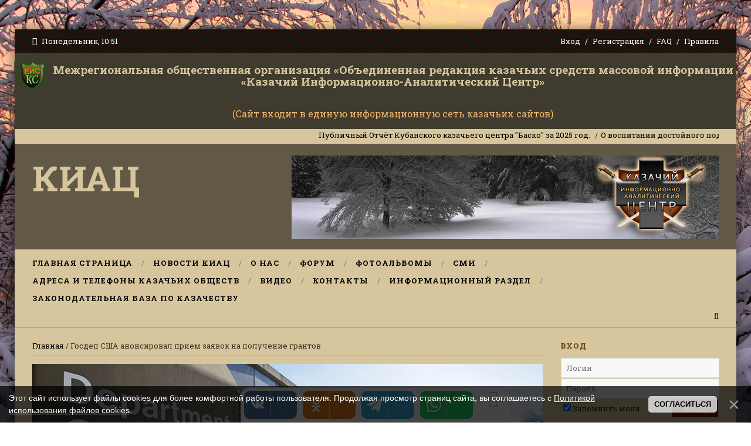

--- FILE ---
content_type: text/html; charset=UTF-8
request_url: https://kazak-center.ru/publ/novosti_kazak_inform/naibolee_vazhnye/gosdep_ssha_anonsiroval_prijom_zajavok_na_poluchenie_grantov/174-1-0-5689
body_size: 17497
content:
<!DOCTYPE html>
<html>
 <head>

	<script type="text/javascript">new Image().src = "//counter.yadro.ru/hit;ucoznet?r"+escape(document.referrer)+(screen&&";s"+screen.width+"*"+screen.height+"*"+(screen.colorDepth||screen.pixelDepth))+";u"+escape(document.URL)+";"+Date.now();</script>
	<script type="text/javascript">new Image().src = "//counter.yadro.ru/hit;ucoz_desktop_ad?r"+escape(document.referrer)+(screen&&";s"+screen.width+"*"+screen.height+"*"+(screen.colorDepth||screen.pixelDepth))+";u"+escape(document.URL)+";"+Date.now();</script>
 <meta charset="utf-8">
 <title>Госдеп США анонсировал приём заявок на получение грантов - Наиболее важные новости казачества - Новости КИАЦ - Каталог статей </title>

<meta name="description" content="<p>На противостояние &laquo;российской дезинформации&raquo; планируется выделить $250 тыс.</p>">
<meta name="keywords" content="казаки, казачество, казаки России, Российское казачество, русские казаки">
 <link type="text/css" rel="stylesheet" href="/_st/my.css" />
 <link href='https://fonts.googleapis.com/css?family=Roboto+Slab:400,100,300,700&subset=latin,cyrillic' rel='stylesheet' type='text/css'>
 <link rel="stylesheet" href="/css/font-awesome.css" />
 <!--[if lt IE 9]>
 <script>
 var e = ("header,nav,article,aside,section,footer").split(',');
 for (var i = 0; i < e.length; i++) {
 document.createElement(e[i]);
 }
 </script> 
 <![endif]-->
 <link rel="canonical" href="https://kazak-center.ru/publ/novosti_kazak_inform/naibolee_vazhnye/gosdep_ssha_anonsiroval_prijom_zajavok_na_poluchenie_grantov/174-1-0-5689" />

	<link rel="stylesheet" href="/.s/src/base.min.css" />
	<link rel="stylesheet" href="/.s/src/layer5.min.css" />

	<script src="/.s/src/jquery-1.12.4.min.js"></script>
	
	<script src="/.s/src/uwnd.min.js"></script>
	<script src="//s741.ucoz.net/cgi/uutils.fcg?a=uSD&ca=2&ug=999&isp=0&r=0.793061714966999"></script>
	<link rel="stylesheet" href="/.s/src/ulightbox/ulightbox.min.css" />
	<script src="/.s/src/ulightbox/ulightbox.min.js"></script>
	<script src="/.s/src/bottomInfo.min.js"></script>
	<script>
/* --- UCOZ-JS-DATA --- */
window.uCoz = {"site":{"host":"sentrkazak.ucoz.ru","domain":"kazak-center.ru","id":"0sentrkazak"},"country":"US","module":"publ","bottomInfoData":[{"message":230038,"cookieKey":"cPolOk","id":"cookiePolicy","button":230039,"class":""}],"ssid":"516501561576717737462","uLightboxType":1,"sign":{"230038":"Этот сайт использует файлы cookies для более комфортной работы пользователя. Продолжая просмотр страниц сайта, вы соглашаетесь с <a href=/index/cookiepolicy target=_blank >Политикой использования файлов cookies</a>.","7254":"Изменить размер","7251":"Запрошенный контент не может быть загружен. Пожалуйста, попробуйте позже.","7252":"Предыдущий","5458":"Следующий","230039":"Согласиться","7253":"Начать слайд-шоу","7287":"Перейти на страницу с фотографией.","5255":"Помощник","3125":"Закрыть"},"language":"ru","layerType":5};
/* --- UCOZ-JS-CODE --- */

		function eRateEntry(select, id, a = 65, mod = 'publ', mark = +select.value, path = '', ajax, soc) {
			if (mod == 'shop') { path = `/${ id }/edit`; ajax = 2; }
			( !!select ? confirm(select.selectedOptions[0].textContent.trim() + '?') : true )
			&& _uPostForm('', { type:'POST', url:'/' + mod + path, data:{ a, id, mark, mod, ajax, ...soc } });
		}

		function updateRateControls(id, newRate) {
			let entryItem = self['entryID' + id] || self['comEnt' + id];
			let rateWrapper = entryItem.querySelector('.u-rate-wrapper');
			if (rateWrapper && newRate) rateWrapper.innerHTML = newRate;
			if (entryItem) entryItem.querySelectorAll('.u-rate-btn').forEach(btn => btn.remove())
		}
function loginPopupForm(params = {}) { new _uWnd('LF', ' ', -250, -100, { closeonesc:1, resize:1 }, { url:'/index/40' + (params.urlParams ? '?'+params.urlParams : '') }) }
/* --- UCOZ-JS-END --- */
</script>

	<style>.UhideBlock{display:none; }</style>
</head>
 <body>
 <div id="t-container">



 <!--U1AHEADER1Z--><div id="top">
 <div class="cnt oh">
 <div class="top-day">
 <i class="fa fa-clock-o"></i> Понедельник, 10:51
 </div>
 <div class="top-links">
 
 <a href="javascript:;" rel="nofollow" onclick="loginPopupForm(); return false;">Вход</a> <i class="sprt"></i>
 <a href="https://kazak-center.ru/index/3">Регистрация</a> <i class="sprt"></i>
 
 <a href="javascript://">FAQ</a> <i class="sprt"></i>
 <a href="https://kazak-center.ru/forum/0-0-0-36">Правила</a>
 </div>
 </div>
 </div>
<table width="100%" border="0" cellspacing="0" cellpadding="0">
 <tr>
 <td colspan="2" bgcolor="#403b2f" style="font-weight: normal; text-align: center; color: #d7c69d;"><a href="https://kazak-center.ru/index/ehksp/0-220" target="_blank"><img src="https://kazak-center.ru/iconki/ehmblema_eis.png" alt="" style="margin: 2px;" title="Перейти" /></a></td>
 <td colspan="2" bgcolor="#403b2f" style="font-weight: bold; text-align: center; color: #d7c69d; font-size: 19px;"><div align="left">
 <p align="center">Межрегиональная общественная организация «Объединенная редакция казачьих средств массовой информации<br>
 «Казачий Информационно-Аналитический Центр»</span></p>
 </div></td>
 </tr>
 <tr>
 <td colspan="2" bgcolor="#403b2f" style="font-weight: normal; text-align: center; color: #d7c69d;">&nbsp;</td>
 <td colspan="2" bgcolor="#403b2f" style="font-weight: normal; text-align: center; color: #f4b86a; font-size: 16px;"><div align="left">
 <p align="center">(Сайт входит в единую информационную сеть казачьих сайтов)<br>
 </p>
 </div></td>
 </tr>
</table>

 <!-- <бегущая строка> -->
<div id="ticker">
 <div class="cnt">
 <marquee scrollamount="5" onmouseover="this.stop()" onmouseout="this.start()">
 <a href="https://kazak-center.ru/publ/novosti_kazak_inform/rossijskoe_kazachestvo/publichnyj_otchjot_kubanskogo_kazachego_centra_baskoza_2025_god/168-1-0-8314">Публичный Отчёт Кубанского казачьего центра &quot;Баско&quot; за 2025 год.</a> <i class="sprt"></i><a href="https://kazak-center.ru/publ/novosti_kazak_inform/naibolee_vazhnye/222/174-1-0-8313">О воспитании достойного подрастающего поколения в современных условиях</a> <i class="sprt"></i><a href="https://kazak-center.ru/publ/novosti_kazak_inform/naibolee_vazhnye/dukhovno_nravstvennoe_i_voenno_patrioticheskoe_vospitanie_molodezhi_kak_tradicionnaja_osnova_razvitija_kazachestva/174-1-0-8312">Духовно-нравственное и военно-патриотическое воспитание молодежи, как традиционная основа развития казачества</a> <i class="sprt"></i><a href="https://kazak-center.ru/publ/novosti_kazak_inform/rossijskoe_kazachestvo/tarkhov_ivan_sergeevich_9_let_zanjal_1_mesto_v_nacionalnom_turnire_po_dzhigitovke_kubok_chjornogo_skifskogo_morja_2025_goda/168-1-0-8311">Тархов Иван Сергеевич (9 лет) занял 1 место в Национальном турнире по джигитовке &quot;Кубок Чёрного (Скифского) моря 2025 года&quot;</a> <i class="sprt"></i><a href="https://kazak-center.ru/publ/novosti_kazak_inform/rossijskoe_kazachestvo/vi_nacionalnyj_turnir_po_dzhigitovke_kubok_chjornogo_skifskogo_morja_2025g/168-1-0-8310">VI Национальный турнир по джигитовке «КУБОК ЧЁРНОГО (СКИФСКОГО) МОРЯ» 2025г</a> <i class="sprt"></i><a href="https://kazak-center.ru/publ/novosti_kazak_inform/naibolee_vazhnye/ne_budi_likho_poka_ono_tikho/174-1-0-8309">«Не буди лихо, пока оно тихо»</a> <i class="sprt"></i><a href="https://kazak-center.ru/publ/novosti_kazak_inform/ostraja_tema/prokhodimec_aleksandr_vitalevich_dzikovickij/167-1-0-8308">Проходимец Александр Витальевич Дзиковицкий</a> <i class="sprt"></i><a href="https://kazak-center.ru/publ/novosti_kazak_inform/1/sgushhenka_na_kryljakh/22-1-0-8307">Сгущенка на крыльях</a> <i class="sprt"></i><a href="https://kazak-center.ru/publ/novosti_kazak_inform/rossijskoe_kazachestvo/kubanskij_kazachij_centr_basko_na_voenno_polevykh_sborakh_ejskogo_kazachego_otdela_kkv_2025g/168-1-0-8306">Кубанский казачий центр «Баско» на военно-полевых сборах Ейского казачьего отдела ККВ, 2025г.</a> <i class="sprt"></i><a href="https://kazak-center.ru/publ/novosti_kazak_inform/ostraja_tema/varevo_kazachego_vara/167-1-0-8305">Варево «казачьего вара»</a> <i class="sprt"></i>
 </marquee>
 </div>
 </div>
 <!-- </бегущая строка> -->

 <table width="100%" border="0" cellpadding="0" cellspacing="0">
 <tr>
 <td bgcolor="#615946"><header id="header">
 <div class="cnt oh">
 <div id="logo2">
 <a href="/">КИАЦ</a></div>
 <div id="header-banner">
 <a href="https://kazak-center.ru/" target="_blank">





<img src="https://kazak-center.ru/img/den2.png">







</a>
 </div>
 </div>
 </header></td>
 </tr>
</table>


 <nav id="nav">
 <div class="cnt oh">
 <!-- <sblock_nmenu> -->
<!-- <bc> --><div id="uNMenuDiv1" class="uMenuV"><ul class="uMenuRoot">
<li><a  href="/" ><span>Главная страница</span></a></li>
<li class="uWithSubmenu"><a  href="https://kazak-center.ru/news/" ><span>Новости КИАЦ</span></a><ul>
<li class="uWithSubmenu"><a class=" uMenuItemA" href="https://kazak-center.ru/publ/" ><span>Главные новости</span></a><ul>
<li><a class=" uMenuItemA" href="https://kazak-center.ru/publ/" ><span>Все новостные статьи</span></a></li>
<li><a  href="https://kazak-center.ru/publ/novosti_kazak_inform/rossijskoe_kazachestvo/168" ><span>Российское казачество</span></a></li>
<li><a  href="https://kazak-center.ru/publ/novosti_kazak_inform/kazaki_i_vera/170" ><span>Казаки и Вера</span></a></li>
<li><a  href="https://kazak-center.ru/publ/novosti_kazak_inform/ostraja_tema/167" ><span>Острая тема</span></a></li>
<li><a  href="https://kazak-center.ru/publ/novosti_kazak_inform/nasha_molodezh/165" ><span>Наша молодежь</span></a></li>
<li><a  href="https://kazak-center.ru/publ/novosti_kazak_inform/kazaki_za_rubezhom/169" ><span>Казаки за рубежом</span></a></li></ul></li>
<li class="uWithSubmenu"><a  href="https://kazak-center.ru/index/arkhiv_novostej_kiac/0-215" ><span>Эксклюзив КИАЦ</span></a><ul>
<li><a  href="https://kazak-center.ru/news/2025-01" target="_blank"><span>Январь 2025</span></a></li>
<li><a  href="https://kazak-center.ru/news/2025-02" target="_blank"><span>Февраль 2025</span></a></li>
<li><a  href="https://kazak-center.ru/news/2025-03" target="_blank"><span>Март 2025</span></a></li>
<li><a  href="https://kazak-center.ru/news/2025-04" target="_blank"><span>Апрель 2025</span></a></li>
<li><a  href="https://kazak-center.ru/news/2025-05" target="_blank"><span>Май 2025</span></a></li>
<li><a  href="https://kazak-center.ru/news/2025-06" target="_blank"><span>Июнь 2025</span></a></li></ul></li>
<li><a  href="https://kazak-center.ru/news/2025-00" target="_blank"><span>Новости за 2025 год</span></a></li></ul></li>
<li><a  href="/index/0-2" ><span>О нас</span></a></li>
<li><a  href="https://kazak-center.ru/forum/" ><span>Форум</span></a></li>
<li><a  href="https://kazak-center.ru/photo/" ><span>Фотоальбомы</span></a></li>
<li class="uWithSubmenu"><a  href="https://kazak-center.ru/index/kazachi_i_druzhestvennye_im_smi/0-238" ><span>СМИ</span></a><ul>
<li><a  href="/index/ehksp/0-220" ><span>Казачьи Интернет-ресурсы</span></a></li>
<li><a  href="https://kazak-center.ru/index/edinaja_informacionnaja_set_kazachikh_sajtov_sks/0-252" ><span>Подать заявку на участие в СКС</span></a></li>
<li><a  href="https://kazak-center.ru/load/kazachi_sredstva_massovoj_informacii/likbez_dlja_zhurnalistov/89" ><span>Ликбез для редакторов СМИ и Администраторов</span></a></li>
<li><a  href="https://kazak-center.ru/index/patrioticheskie_resursy_interneta/0-195" ><span>Патриотические ресурсы Интернета</span></a></li></ul></li>
<li class="uWithSubmenu"><a  href="/index/adresa_i_telefony_kazachikh_obshhestv/0-217" ><span>Адреса и телефоны казачьих обществ</span></a><ul>
<li><a  href="/index/adresa_i_telefony_kazachikh_obshhestv/0-217" ><span>Адреса казачьих обществ</span></a></li>
<li><a  href="http://kazak.gov.ru/" ><span>Совет при Президенте РФ по делам казачества</span></a></li>
<li><a  href="https://kazak-center.ru/index/svedenija_o_zarubezhnykh_kazachikh_organizacijakh/0-240" ><span>Сведения о зарубежных казачьих организациях</span></a></li>
<li><a  href="https://kazak-center.ru/index/0-152" ><span>Список казачьих генералов</span></a></li></ul></li>
<li class="uWithSubmenu"><a  href="https://kazak-center.ru/video/" ><span>Видео</span></a><ul>
<li><a  href="https://kazak-center.ru/index/filmy_o_kazakakh/0-233" ><span>Фильмы</span></a></li></ul></li>
<li><a  href="https://kazak-center.ru/index/kontaktnye_dannye/0-191" ><span>Контакты</span></a></li>
<li><a  href="https://kazak-center.ru/index/komissija_po_rabote_s_obshhestvennymi_obedinenijami_kazakov/0-255" target="_blank"><span>Информационный раздел</span></a></li>
<li><a  href="/index/zakonodatelnaja_baza_po_kazachestvu/0-260" ><span>Законодательная база по казачеству</span></a></li></ul></div><!-- </bc> -->
<!-- </sblock_nmenu> -->
 <a class="search-link" href="/search"><i class="fa fa-search"></i></a>
 </div>
 </nav><!--/U1AHEADER1Z-->


 <section id="middle">
 <div class="cnt oh">
 <!-- <middle> -->
 <div id="content">
 <!-- <body> --><a href="https://kazak-center.ru/"><!--<s5176>-->Главная<!--</s>--></a> / Госдеп США анонсировал приём заявок на получение грантов
<hr />

<table border="0" width="100%" cellspacing="1" cellpadding="2" class="eBlock">
<tr><td width="90%"><div class="eTitle"><div style="float:right;font-size:9px;">19.02.2020 22:58 </div>Госдеп США анонсировал приём заявок на получение грантов</div></td></tr>
<p style="text-align: center;"><img alt="Госдеп США анонсировал приём заявок на получение грантов" src="/_pu/56/59756860.png" style="width: 100%; border-width: 0px; border-style: solid;" /></p>
<tr><td class="eMessage"><div style="margin-bottom: 20px">
				<span style="display:none;" class="fpaping"></span>
			</div><p><strong>Как сообщается на сайте Сетевого издания <a class="link" href="https://rt.com"><span style="color:#3366ff;">rt.com</span></a></strong></p>

<p>Госдеп США анонсировал приём заявок на получение грантов для организации обучения &laquo;лидеров мнений&raquo; в сфере цифровых медиа на Украине. Потенциальные партнёры должны будут подготовить и провести серию обучающих мероприятий для заранее выбранных граждан, чтобы те могли успешно противостоять &laquo;российской дезинформации&raquo;. Об этом говорится в описании соответствующей инициативы, с которым ознакомился RT.</p>

<p>&laquo;Занятия будут проходить в помещениях культурного центра &laquo;Американский дом в Киеве&raquo; и на связанных с ним площадках&raquo;, &mdash; говорится в документе.</p>

<p>На реализацию проекта, как указано в описании гранта, планируется выделить $250 тыс.</p>

<p>Цель запланированных мероприятий заключается в передаче технических навыков и умений по производству медиаконтента гражданам, которые обладают знаниями, &laquo;необходимыми для противодействия российским дезинформационным нарративам&raquo;.</p>

<p>&laquo;Предусмотрен запуск новых медиаплощадок, таких как подкасты и видеоблоги, материалы для которых будут готовиться в мастерских на территории центров, входящих в аффилированную с посольством&nbsp;сеть &quot;Американские пространства&quot;, &mdash; уточняется в тексте.</p>

<p>Отмечается, что в проекте могут принять участие государственные или частные некоммерческие организации.</p>

<p>Ранее сообщалось, что Бюро по вопросам демократии, прав человека и трудовых отношений Государственного департамента США планирует выделить более $640 тыс. на развитие &quot;культуры и демократии&quot; в Армении.</p>

<p><a href="https://russian.rt.com/ussr/news/719014-gosdep-borba-rossiiskaya-dezinformaciya" target="_blank"><span style="color:#3366ff;">Читать на первоисточнике.</span></a></p>

<hr />
<p style="text-align: justify;"><strong>В этой связи считаю необходимым еще раз напомнить, что при нынешнем состоянии казачьих СМИ, обученные на деньги США &quot;заранее выбранные граждане&quot;, будут и далее размазывать казаков в Сети еще с большей силой. Деятельность СКВРиЗ по противодействию этому носит эпизодический и бессистемный характер. Хотя немногочисленные кадры, способные вести эту работу есть, они действуют спонтанно и необходимое их обучение и подготовка новых в планы работы не включена.</strong></p>

<p style="text-align: justify;"><strong><a href="https://скврз.рф/" target="_blank"><span style="color:#3366ff;">Основной сайт</span></a> СКВРиЗ, в этом отношении, &quot;беззубый&quot; и практически неотличим от обычных сайтов реестровых ВКО. </strong></p>

<p style="text-align: center;"><!--IMG2--><img style="margin:0;padding:0;border:0;" src="/_pu/56/52456543.jpg" align="" /><!--IMG2--></p>

<p style="text-align: center;"><strong>И это сайт КАЗАКОВ-ВОИНОВ!?</strong></p>

<p style="text-align: justify;"><strong>Сайт ВБКВ, входящего в СКВРиЗ, и вовсе &quot;сдулся&quot;. Когда-то боевой сайт, не менее боевого, а может быть даже самого боевого атамана Семёна Бойкова, тоже фактически &quot;сдох&quot;. Единственная газета в защиту русского мира и в поддержку казаков &quot;Русский Рубеж&quot; австралийским отделом СКВРиЗ уже не выпускается. Рубеж рухнул... Впечатление, что австралийский отдел превращается в одну из многих структур, которые существуют только на бумаге. Это я перечислил сайты, которые первыми вошли в Единую информационную сеть казачьих сайтов и должны были стать примером для других. Пример получился. Но негативный.</strong></p>

<p style="text-align: justify;"><strong>Предложения с моей стороны, не единожды поданные по этим вопросам в устном и письменном виде в адрес атамана СКВРиЗ остались без конкретного ответа и действий по их реализации.</strong></p>

<p style="text-align: justify;"><strong>Решения больших Кругов СКВРиЗ о формировании единого пространства казачьих СМИ систематически не исполняются.</strong></p>

<p style="text-align: justify;"><strong>Вопросы информационного обеспечения деятельности СКВРиЗ на Совете атаманов и заседании Правлении ни разу не обсуждались. В связи с чем, считаю необходимым вынести их на обсуждение Высшего Совета СКВРиЗ, а также Совета по делам казачьей интеграции. Оба эти советы возглавляются депутатом ГосДумы Виктором Петровичем Водолацким. Он, похоже, единственный кто в СМИ достойно представляет казаков и дает отпор клевете и нападкам на Россию и казачество.</strong></p>

<p style="text-align: justify;"><strong>Начальник отдела по взаимодействию со СМИ<br />
А.Зборовский</strong></p></td></tr>
<tr>
 <td class="eMessage">  </td>
</tr>
<tr>
 <td colspan="2" class="eDetails">
 <p><br />
 <!--<s5174>-->Источник<!--</s>-->: <a href="javascript://" rel="nofollow" onClick="window.open('http://skwrz.ru/news/gosdep_ssha_anonsiroval_prijom_zajavok_na_poluchenie_grantov/2020-02-19-1676');return false;">http://skwrz.ru/news/gosdep_ssha_anonsiroval_prijom_zajavok_na_poluchenie_grantov/2020-02-19-1676</a>
 
 </p>
 
<p align="left">Вы могли найти эту статью по тегам:<h4>Казаки, казачество, казаки России</h4></p>
 
 
 <p><span style="color:#FF0000;">Внимание! Мнение редакции КИАЦ может не совпадать с мнением автора статьи.</span></p></td>
</tr>
 
 
 
 
 
 
<tr><td colspan="2" class="eDetails">
 <div style="float:right">
		<style type="text/css">
			.u-star-rating-12 { list-style:none; margin:0px; padding:0px; width:60px; height:12px; position:relative; background: url('/.s/img/stars/3/12.png') top left repeat-x }
			.u-star-rating-12 li{ padding:0px; margin:0px; float:left }
			.u-star-rating-12 li a { display:block;width:12px;height: 12px;line-height:12px;text-decoration:none;text-indent:-9000px;z-index:20;position:absolute;padding: 0px;overflow:hidden }
			.u-star-rating-12 li a:hover { background: url('/.s/img/stars/3/12.png') left center;z-index:2;left:0px;border:none }
			.u-star-rating-12 a.u-one-star { left:0px }
			.u-star-rating-12 a.u-one-star:hover { width:12px }
			.u-star-rating-12 a.u-two-stars { left:12px }
			.u-star-rating-12 a.u-two-stars:hover { width:24px }
			.u-star-rating-12 a.u-three-stars { left:24px }
			.u-star-rating-12 a.u-three-stars:hover { width:36px }
			.u-star-rating-12 a.u-four-stars { left:36px }
			.u-star-rating-12 a.u-four-stars:hover { width:48px }
			.u-star-rating-12 a.u-five-stars { left:48px }
			.u-star-rating-12 a.u-five-stars:hover { width:60px }
			.u-star-rating-12 li.u-current-rating { top:0 !important; left:0 !important;margin:0 !important;padding:0 !important;outline:none;background: url('/.s/img/stars/3/12.png') left bottom;position: absolute;height:12px !important;line-height:12px !important;display:block;text-indent:-9000px;z-index:1 }
		</style><script>
			var usrarids = {};
			function ustarrating(id, mark) {
				if (!usrarids[id]) {
					usrarids[id] = 1;
					$(".u-star-li-"+id).hide();
					_uPostForm('', { type:'POST', url:`/publ`, data:{ a:65, id, mark, mod:'publ', ajax:'2' } })
				}
			}
		</script><ul id="uStarRating5689" class="uStarRating5689 u-star-rating-12" title="Рейтинг: 0.0/0">
			<li id="uCurStarRating5689" class="u-current-rating uCurStarRating5689" style="width:0%;"></li><li class="u-star-li-5689"><a href="javascript:;" onclick="ustarrating('5689', 1)" class="u-one-star">1</a></li>
				<li class="u-star-li-5689"><a href="javascript:;" onclick="ustarrating('5689', 2)" class="u-two-stars">2</a></li>
				<li class="u-star-li-5689"><a href="javascript:;" onclick="ustarrating('5689', 3)" class="u-three-stars">3</a></li>
				<li class="u-star-li-5689"><a href="javascript:;" onclick="ustarrating('5689', 4)" class="u-four-stars">4</a></li>
				<li class="u-star-li-5689"><a href="javascript:;" onclick="ustarrating('5689', 5)" class="u-five-stars">5</a></li></ul></div>
 <span class="e-category"><span class="ed-title"><!--<s3179>-->Категория<!--</s>-->:</span> <span class="ed-value"><a href="/publ/novosti_kazak_inform/naibolee_vazhnye/174">Наиболее важные новости казачества</a></span></span><span class="ed-sep"> | </span>
 <span class="e-reads"><span class="ed-title"><!--<s3177>-->Просмотров<!--</s>-->:</span> <span class="ed-value">1023</span></span><span class="ed-sep"> | </span>
 <span class="e-author"><span class="ed-title"><!--<s3178>-->Добавил<!--</s>-->:</span> <span class="ed-value"><a href="javascript:;" rel="nofollow" onclick="window.open('/index/8-1', 'up1', 'scrollbars=1,top=0,left=0,resizable=1,width=700,height=375'); return false;">Сталкер</a></span></span>
 <span class="ed-sep"> | </span><span class="e-tags"><span class="ed-title"><!--<s5308>-->Теги<!--</s>-->:</span> <span class="ed-value"><noindex><a href="/search/%D0%A1%D0%9A%D0%92%D0%A0%D0%B8%D0%97/" rel="nofollow" class="eTag">СКВРиЗ</a>, <a href="/search/%D0%B8%D0%BD%D1%84%D0%BE%D1%80%D0%BC%D0%B0%D1%86%D0%B8%D0%BE%D0%BD%D0%BD%D1%8B%D0%B5%20%D0%B2%D0%BE%D0%B9%D0%BD%D1%8B/" rel="nofollow" class="eTag">информационные войны</a>, <a href="/search/%D0%BA%D0%B0%D0%B7%D0%B0%D0%BA%D0%B8-%D0%B2%D0%BE%D0%B9%D0%BD%D1%8B/" rel="nofollow" class="eTag">казаки-войны</a></noindex></span></span>
 <span class="ed-sep"> | </span><span class="e-rating"><span class="ed-title"><!--<s3119>-->Рейтинг<!--</s>-->:</span> <span class="ed-value"><span id="entRating5689">0.0</span>/<span id="entRated5689">0</span></span></span></td></tr>
</table>

 


 
 


<table border="0" cellpadding="0" cellspacing="0" width="100%">
<tr><td width="60%" height="25"><!--<s5183>-->Всего комментариев<!--</s>-->: <b>1</b></td><td align="right" height="25"></td></tr>
<tr><td colspan="2">
			<div class="com-order-block">
				<label class="com-order-wrap">
					<span class="com-order-title">Порядок вывода комментариев:</span>
					<select class="com-order-select">
						<option value="" selected="selected">По умолчанию</option>
						<option value="desc" >Сначала новые</option>
						<option value="asc" >Сначала старые</option>
					</select>
				</label>
			</div>

			<script>
				setTimeout(function() {
					$('.com-order-select').change(function() {
						var elem = $(this);
						var oldValue = ( /0sentrkazakcomOrder=(asc|desc)/.exec(document.cookie) || {} )[1] || '';
						var newValue = elem.val();
						console.log(oldValue, newValue);

						if (newValue == oldValue) return;

						document.cookie = '0sentrkazakcomOrder=' + encodeURIComponent(newValue) + '; path=/; expires=' + (new Date((new Date).getTime() + 1000*60*60*24*365)).toGMTString();
						window.console && console.info && console.info('comment order changed: "' + oldValue + '" >> "' + newValue + '"');
						// elem.parents('.com-order-wrap').eq(0).find('.com-order-apply').fadeIn().removeClass('com-order-apply-hidden').addClass('com-order-apply-visible');
						newValue = newValue || 'default';

						location.search = location.search
							? /[?&]comments_order=([^&]*)/.test(location.search)
								? location.search.replace(/comments_order=([^&]*)/, 'comments_order=' + newValue)
								: location.search + '&comments_order=' + newValue
							: '?comments_order=' + newValue;
					});
				}, 100);
			</script>
		<script>
				function spages(p, link) {
					!!link && location.assign(atob(link));
				}
			</script>
			<div id="comments"></div>
			<div id="newEntryT"></div>
			<div id="allEntries"><div class="comEnt report-spam-target " id="comEnt23033" style=" "><table border="0" cellpadding="0" cellspacing="0" width="100%" class="cBlock1">
<tr><td style="padding:3px;">
	<script type="application/ld+json">{
   "@context" : "https://schema.org",
   "@type" : "Review",
   "author" : {
      "@type" : "Person",
      "name" : "Евгений_Беспятов"
   },
   "datePublished" : "2020-02-28",
   "itemReviewed" : {
      "@type" : "MediaObject",
      "name" : "Госдеп США анонсировал приём заявок на получение грантов"
   },
   "name" : "Госдеп США анонсировал приём заявок на получение грантов",
   "reviewBody" : "&quot;Госдеп США анонсировал приём заявок на получение грантов для организации обучения «лидеров мнений» в сфере цифровых медиа на Украине. Потенциальные партнёры должны будут подготовить и провести серию обучающих мероприятий для заранее выбранных граждан, чтобы те могли успешно противостоять «российской дезинформации». <br /> Хотелось бы знать,а какую работу проводит в этом направлении наш &quot;Госдеп&quot;? Чем в этом направлении занимается ФА по национальностям, Совет по казачеству при Президенте РФ,чтобы подготовить&quot; выбранных граждан&quot; для проведения этой самой &quot;российской дезинформации&quot;?! Госдеп США просто не ведает, что никто против них и не думает вести пропаганду, если не считать трескотню по центральным каналам ТВ про окраину, которая здесь изрядно надоела, а там ее никто не слушает... Может хоть казаков из реестра привлекут для этой работы, глядишь и окупят свое существование. Это была бы хоть какая ни есть, а служба государству."
}
</script>
	<div class="flex-justify-between">
		<div class="cTop" >
			
				
			

			<a href="#ent23033" onclick="if (window['comEnt23033']) { window['comEnt23033'].scrollIntoView({ block:'center', behavior:'smooth' }); return false; }" name="ent23033"><b>1</b></a>
			
			<a href="javascript:;" rel="nofollow" onclick="window.open('/index/8-22851', 'up22851', 'scrollbars=1,top=0,left=0,resizable=1,width=700,height=375'); return false;"><b itemprop="name">Евгений_Беспятов</b></a>
			
			&nbsp;
			<span itemprop="datePublished" content="28.02.2020 01:44" style="font-size:7pt;unicode-bidi:embed;">(28.02.2020 01:44)</span>
			
		</div>
		<div style="font-size:11px;">
			
				<img alt="" src="/.s/img/icon/thumbu2_.png" title="Хороший пост" style="margin: 0 4px;opacity: .5;">
				<span>
					<span class="u-rate-wrapper">0</span>
				</span>
				<img alt="" src="/.s/img/icon/thumbd2_.png" title="Плохой пост" style="margin: 0 4px;opacity: .5;">
			
			<span id="report-spam-wrap-23033" class="report-spam-wrap"><a class="report-spam-btn" data-message-id="23033" data-not-spam="0" href="javascript:;">Спам</a></span>
		</div>
	</div>
	<div itemprop="reviewBody" class="cMessage" style="clear:both;padding:2px 0;">
		
		<a href="javascript:;" rel="nofollow" onclick="window.open('/index/8-22851', 'up22851', 'scrollbars=1,top=0,left=0,resizable=1,width=700,height=375'); return false;" title="Евгений_Беспятов" style="padding-right:4px;">
			<span class="user_avatar"><img alt="" src="/avatar/00/45/35122369.jpg" width="30" border="0" /></span>
		</a>
		
		&quot;Госдеп США анонсировал приём заявок на получение грантов для организации обучения «лидеров мнений» в сфере цифровых медиа на Украине. Потенциальные партнёры должны будут подготовить и провести серию обучающих мероприятий для заранее выбранных граждан, чтобы те могли успешно противостоять «российской дезинформации». <br /> Хотелось бы знать,а какую работу проводит в этом направлении наш &quot;Госдеп&quot;? Чем в этом направлении занимается ФА по национальностям, Совет по казачеству при Президенте РФ,чтобы подготовить&quot; выбранных граждан&quot; для проведения этой самой &quot;российской дезинформации&quot;?! Госдеп США просто не ведает, что никто против них и не думает вести пропаганду, если не считать трескотню по центральным каналам ТВ про окраину, которая здесь изрядно надоела, а там ее никто не слушает... Может хоть казаков из реестра привлекут для этой работы, глядишь и окупят свое существование. Это была бы хоть какая ни есть, а служба государству.
	</div>
	
	
</td></tr></table><br />

</div><div style="width:auto;*width:100%;margin-left:20px;" id="appEntry23033"><b></b></div></div>
			<div id="newEntryB"></div><script>
			
		Object.assign(uCoz.spam ??= {}, {
			config : {
				scopeID  : 0,
				idPrefix : 'comEnt',
			},
			sign : {
				spam            : 'Спам',
				notSpam         : 'Не спам',
				hidden          : 'Спам-сообщение скрыто.',
				shown           : 'Спам-сообщение показано.',
				show            : 'Показать',
				hide            : 'Скрыть',
				admSpam         : 'Разрешить жалобы',
				admSpamTitle    : 'Разрешить пользователям сайта помечать это сообщение как спам',
				admNotSpam      : 'Это не спам',
				admNotSpamTitle : 'Пометить как не-спам, запретить пользователям жаловаться на это сообщение',
			},
		})
		
		uCoz.spam.moderPanelNotSpamClick = function(elem) {
			var waitImg = $('<img align="absmiddle" src="/.s/img/fr/EmnAjax.gif">');
			var elem = $(elem);
			elem.find('img').hide();
			elem.append(waitImg);
			var messageID = elem.attr('data-message-id');
			var notSpam   = elem.attr('data-not-spam') ? 0 : 1; // invert - 'data-not-spam' should contain CURRENT 'notspam' status!

			$.post('/index/', {
				a          : 101,
				scope_id   : uCoz.spam.config.scopeID,
				message_id : messageID,
				not_spam   : notSpam
			}).then(function(response) {
				waitImg.remove();
				elem.find('img').show();
				if (response.error) {
					alert(response.error);
					return;
				}
				if (response.status == 'admin_message_not_spam') {
					elem.attr('data-not-spam', true).find('img').attr('src', '/.s/img/spamfilter/notspam-active.gif');
					$('#del-as-spam-' + messageID).hide();
				} else {
					elem.removeAttr('data-not-spam').find('img').attr('src', '/.s/img/spamfilter/notspam.gif');
					$('#del-as-spam-' + messageID).show();
				}
				//console.log(response);
			});

			return false;
		};

		uCoz.spam.report = function(scopeID, messageID, notSpam, callback, context) {
			return $.post('/index/', {
				a: 101,
				scope_id   : scopeID,
				message_id : messageID,
				not_spam   : notSpam
			}).then(function(response) {
				if (callback) {
					callback.call(context || window, response, context);
				} else {
					window.console && console.log && console.log('uCoz.spam.report: message #' + messageID, response);
				}
			});
		};

		uCoz.spam.reportDOM = function(event) {
			if (event.preventDefault ) event.preventDefault();
			var elem      = $(this);
			if (elem.hasClass('spam-report-working') ) return false;
			var scopeID   = uCoz.spam.config.scopeID;
			var messageID = elem.attr('data-message-id');
			var notSpam   = elem.attr('data-not-spam');
			var target    = elem.parents('.report-spam-target').eq(0);
			var height    = target.outerHeight(true);
			var margin    = target.css('margin-left');
			elem.html('<img src="/.s/img/wd/1/ajaxs.gif">').addClass('report-spam-working');

			uCoz.spam.report(scopeID, messageID, notSpam, function(response, context) {
				context.elem.text('').removeClass('report-spam-working');
				window.console && console.log && console.log(response); // DEBUG
				response.warning && window.console && console.warn && console.warn( 'uCoz.spam.report: warning: ' + response.warning, response );
				if (response.warning && !response.status) {
					// non-critical warnings, may occur if user reloads cached page:
					if (response.warning == 'already_reported' ) response.status = 'message_spam';
					if (response.warning == 'not_reported'     ) response.status = 'message_not_spam';
				}
				if (response.error) {
					context.target.html('<div style="height: ' + context.height + 'px; line-height: ' + context.height + 'px; color: red; font-weight: bold; text-align: center;">' + response.error + '</div>');
				} else if (response.status) {
					if (response.status == 'message_spam') {
						context.elem.text(uCoz.spam.sign.notSpam).attr('data-not-spam', '1');
						var toggle = $('#report-spam-toggle-wrapper-' + response.message_id);
						if (toggle.length) {
							toggle.find('.report-spam-toggle-text').text(uCoz.spam.sign.hidden);
							toggle.find('.report-spam-toggle-button').text(uCoz.spam.sign.show);
						} else {
							toggle = $('<div id="report-spam-toggle-wrapper-' + response.message_id + '" class="report-spam-toggle-wrapper" style="' + (context.margin ? 'margin-left: ' + context.margin : '') + '"><span class="report-spam-toggle-text">' + uCoz.spam.sign.hidden + '</span> <a class="report-spam-toggle-button" data-target="#' + uCoz.spam.config.idPrefix + response.message_id + '" href="javascript:;">' + uCoz.spam.sign.show + '</a></div>').hide().insertBefore(context.target);
							uCoz.spam.handleDOM(toggle);
						}
						context.target.addClass('report-spam-hidden').fadeOut('fast', function() {
							toggle.fadeIn('fast');
						});
					} else if (response.status == 'message_not_spam') {
						context.elem.text(uCoz.spam.sign.spam).attr('data-not-spam', '0');
						$('#report-spam-toggle-wrapper-' + response.message_id).fadeOut('fast');
						$('#' + uCoz.spam.config.idPrefix + response.message_id).removeClass('report-spam-hidden').show();
					} else if (response.status == 'admin_message_not_spam') {
						elem.text(uCoz.spam.sign.admSpam).attr('title', uCoz.spam.sign.admSpamTitle).attr('data-not-spam', '0');
					} else if (response.status == 'admin_message_spam') {
						elem.text(uCoz.spam.sign.admNotSpam).attr('title', uCoz.spam.sign.admNotSpamTitle).attr('data-not-spam', '1');
					} else {
						alert('uCoz.spam.report: unknown status: ' + response.status);
					}
				} else {
					context.target.remove(); // no status returned by the server - remove message (from DOM).
				}
			}, { elem: elem, target: target, height: height, margin: margin });

			return false;
		};

		uCoz.spam.handleDOM = function(within) {
			within = $(within || 'body');
			within.find('.report-spam-wrap').each(function() {
				var elem = $(this);
				elem.parent().prepend(elem);
			});
			within.find('.report-spam-toggle-button').not('.report-spam-handled').click(function(event) {
				if (event.preventDefault ) event.preventDefault();
				var elem    = $(this);
				var wrapper = elem.parents('.report-spam-toggle-wrapper');
				var text    = wrapper.find('.report-spam-toggle-text');
				var target  = elem.attr('data-target');
				target      = $(target);
				target.slideToggle('fast', function() {
					if (target.is(':visible')) {
						wrapper.addClass('report-spam-toggle-shown');
						text.text(uCoz.spam.sign.shown);
						elem.text(uCoz.spam.sign.hide);
					} else {
						wrapper.removeClass('report-spam-toggle-shown');
						text.text(uCoz.spam.sign.hidden);
						elem.text(uCoz.spam.sign.show);
					}
				});
				return false;
			}).addClass('report-spam-handled');
			within.find('.report-spam-remove').not('.report-spam-handled').click(function(event) {
				if (event.preventDefault ) event.preventDefault();
				var messageID = $(this).attr('data-message-id');
				del_item(messageID, 1);
				return false;
			}).addClass('report-spam-handled');
			within.find('.report-spam-btn').not('.report-spam-handled').click(uCoz.spam.reportDOM).addClass('report-spam-handled');
			window.console && console.log && console.log('uCoz.spam.handleDOM: done.');
			try { if (uCoz.manageCommentControls) { uCoz.manageCommentControls() } } catch(e) { window.console && console.log && console.log('manageCommentControls: fail.'); }

			return this;
		};
	
			uCoz.spam.handleDOM();
		</script></td></tr>
<tr><td colspan="2" align="center"></td></tr>
<tr><td colspan="2" height="10"></td></tr>
</table>



<div align="center" class="commReg"><!--<s5237>-->Добавлять комментарии могут только зарегистрированные пользователи.<!--</s>--><br />[ <a href="/index/3"><!--<s3089>-->Регистрация<!--</s>--></a> | <a href="javascript:;" rel="nofollow" onclick="loginPopupForm(); return false;"><!--<s3087>-->Вход<!--</s>--></a> ]</div>

<!-- </body> -->
 </div>
 <aside id="sidebar">
 <!--U1CLEFTER1Z-->
<!-- <block9840> -->

<div class="block">
 <div class="block-title"><!-- <bt> -->ВХОД<!-- </bt> --></div>
 <div class="block-cnt oh">
 <!-- <bc> -->
		<script>
		sendFrm549689 = function( form, data = {} ) {
			var o   = $('#frmLg549689')[0];
			var pos = _uGetOffset(o);
			var o2  = $('#blk549689')[0];
			document.body.insertBefore(o2, document.body.firstChild);
			$(o2).css({top:(pos['top'])+'px',left:(pos['left'])+'px',width:o.offsetWidth+'px',height:o.offsetHeight+'px',display:''}).html('<div align="left" style="padding:5px;"><div class="myWinLoad"></div></div>');
			_uPostForm(form, { type:'POST', url:'/index/sub/', data, error:function() {
				$('#blk549689').html('<div align="" style="padding:10px;"><div class="myWinLoadSF" title="Невозможно выполнить запрос, попробуйте позже"></div></div>');
				_uWnd.alert('<div class="myWinError">Невозможно выполнить запрос, попробуйте позже</div>', '', {w:250, h:90, tm:3000, pad:'15px'} );
				setTimeout("$('#blk549689').css('display', 'none');", '1500');
			}});
			return false
		}
		
		</script>

		<div id="blk549689" style="border:1px solid #CCCCCC;position:absolute;z-index:82;background:url('/.s/img/fr/g.gif');display:none;"></div>

		<form id="frmLg549689" class="login-form local-auth" action="/index/sub/" method="post" onsubmit="return sendFrm549689(this)" data-submitter="sendFrm549689">
			
<table border="0" cellspacing="1" cellpadding="0" width="100%">
 
 <tr><td><input placeholder="Логин" class="loginField" type="text" name="user" value="" size="20" style="width:100%;" maxlength="50"/></td></tr>
 <tr><td><input placeholder="Пароль" class="loginField" type="password" name="password" size="20" style="width:100%" maxlength="15"/></td></tr>
</table>
<table border="0" cellspacing="1" cellpadding="0" width="100%">
 <tr><td nowrap><input id="rementry" type="checkbox" name="rem" value="1" checked="checked"/><label for="rementry">Запомнить меня</label> </td><td align="right" valign="top"><input class="loginButton" name="sbm" type="submit" value="Вход"/></td></tr>
 <tr><td class="login-f-links" colspan="2"><a href="https://kazak-center.ru/index/3">Регистрация</a> <i class="sprt"></i> <a href="javascript://" rel="nofollow" onclick="new _uWnd('Prm','Напоминание пароля',300,130,{autosize:1,closeonesc:1},{url:'/index/5'});return false;">Забыл пароль?</a></td></tr>
</table>

			<input type="hidden" name="a"    value="2" />
			<input type="hidden" name="ajax" value="1" />
			<input type="hidden" name="rnd"  value="689" />
			
			
		</form><!-- </bc> -->
 </div>
</div>

<!-- </block9840> -->

<!-- <block7838> -->
<div class="block">
 <div class="block-title"><!-- <bt> -->СВО 18.01.26<!-- </bt> --></div>
 <div class="block-cnt oh">
 <!-- <bc> --><p><a href="https://t.me/dva_majors/86763" target="_blank"><img alt="" src="https://kazak-center.ru/vremennye/dva_majora.png" style="width: 100%" /></a></p>
<p style=""text-align: center;""><strong><span style=""color:#330000;"">Сводка на утро 19 января.</span></strong></p>
<hr/><!-- </bc> -->
 </div>
</div>
<!-- </block7838> -->

<!-- <block6376> -->
<div class="block">
 <div class="block-title"><!-- <bt> -->видеоблок<!-- </bt> --></div>
 <div class="block-cnt oh">
 <!-- <bc> --><iframe src="https://vkvideo.ru/video_ext.php?oid=-26662151&id=456245857&hash=ac38fa4e779d9914" width="266" height="150" frameborder="0" allowfullscreen="1" allow="autoplay; encrypted-media; fullscreen; picture-in-picture"></iframe>
<p style=""text-align: center;""><strong><span style=""color:#330000;"">Кто хочет быть святее Папы?</span></strong></p>
<hr/><!-- </bc> -->
 </div>
</div>
<!-- </block6376> -->

<!-- <block2450> -->
<div class="block">
 <div class="block-title"><!-- <bt> -->казачество РФ<!-- </bt> --></div>
 <div class="block-cnt oh">
 <!-- <bc> --><p><a href="https://kazachestvo.ru/" target="_blank"><img alt="" src="https://kazak-center.ru/vremennye/RK.png" style="width: 100%" /></a></p>
<hr />

<script src="/rssi/10"></script><!-- </bc> -->
 </div>
</div>
<!-- </block2450> -->

<!-- <block5561> -->
<div class="block">
 <div class="block-title"><!-- <bt> -->&quot;Казачий вар&quot;<!-- </bt> --></div>
 <div class="block-cnt oh">
 <!-- <bc> --><p><a href="https://terskiykazak.livejournal.com/792719.html?ysclid=mdx336e4bi259663874" target="_blank"><img alt="" src="https://kazak-center.ru/vremennye/probeg/d31ubqdq1wa.jpg" style="width: 100%" /></a></p>
<p style=""text-align: center;""><strong><span style=""color:#330000;"">Кто и как пропагандирует неоязычество.</span></strong></p>
<hr/><!-- </bc> -->
 </div>
</div>
<!-- </block5561> -->

<!-- <block6522> -->
<div class="block">
 <div class="block-title"><!-- <bt> -->АРХИВ КИАЦ<!-- </bt> --></div>
 <div class="block-cnt oh">
 <!-- <bc> --><p><a href="https://disk.yandex.ru/i/b4Vg0SDk6Bn9Ig" target="_blank"><img alt="" src="https://kazak-center.ru/ARHIV/obzor2013_1.png" style="width: 100%" /></a></p>

<p center="" style="text-align: center;" text-align:=""><strong><span color:="" style="">Обзор &quot;Казаки в Интернете&quot; от февраля 2013 года<br />
(кликнуть по изображению для скачивания).</span></strong></p>
<hr/><!-- </bc> -->
 </div>
</div>
<!-- </block6522> -->

<!-- <block10089> -->
<!-- <gr10089> --><!-- </gr> -->
<div class="block">
 <div class="block-title"><!-- <bt> -->Фонд им. платова<!-- </bt> --></div>
 <div class="block-cnt oh">
 <!-- <bc> --><p><a href="https://fondplatov.ru/#rec592683761"><img alt="" src="https://kazak-center.ru/vremennye/platov.png" style="width: 100%" /></a></p>
<p style="text-align: center;"><strong><span style="color:#330000;">БЛАГОТВОРИТЕЛЬНЫЙ ФОНД ИМЕНИ ДОНСКОГО АТАМАНА М.И. ПЛАТОВА, ГЕРОЯ ОТЕЧЕСТВЕННОЙ ВОЙНЫ 1812 ГОДА.</span></strong></p>
<hr />

<iframe
 width="266"
 height="150"
 src="https://rutube.ru/play/embed/03382ff0c53180d67d1207d497218e88"
 frameBorder="0"
 allow="clipboard-write; autoplay"
 webkitAllowFullScreen
 mozallowfullscreen
 allowFullScreen
 ></iframe>
<p style="text-align: center;"><strong><span style="color:#330000;">«7 фактов о Платове – легендарном «вихорь-атамане», документальный фильм.</span></strong></p>
<hr /><!-- </bc> -->
 </div>
</div>
<!-- <gre> --><!-- </gre> -->
<!-- </block10089> -->

<!-- <block8582> -->
<div class="block">
 <div class="block-title"><!-- <bt> -->КИАЦ<!-- </bt> --></div>
 <div class="block-cnt oh">
 <!-- <bc> --><p style="text-align: center;"><a href="https://t.me/kazaki_news" target="_blank"><img alt="" src="https://kazak-center.ru/CMI/tgkiac.png" style="width: 165px; height: 150px;" /></a></p><!-- </bc> -->
 </div>
</div>
<!-- </block8582> -->

<!-- <block9663> -->
<div class="block">
 <div class="block-title"><!-- <bt> -->В этот день<!-- </bt> --></div>
 <div class="block-cnt oh">
 <!-- <bc> --><script type="text/javascript" src="https://kazak-center.ru/informer/14"></script><!-- </bc> -->
 </div>
</div>
<!-- </block9663> -->

<!-- <block10065> -->
<div class="block">
 <div class="block-title"><!-- <bt> -->Казачьи традиции<!-- </bt> --></div>
 <div class="block-cnt oh">
 <!-- <bc> --><script type="text/javascript" src="//kazak-center.ru/informer/51"></script><!-- </bc> -->
 </div>
</div>
<!-- </block10065> -->
<!--/U1CLEFTER1Z-->
 </aside>
 <!-- </middle> -->
 </div>
 </section>


 <!--U1BFOOTER1Z--><footer id="footer">
 <div class="footer-bocks cnt oh">
 <div class="col4">
 <div class="block">
 <div class="block-title">Свежие новости</div>
 <div class="block-cnt oh">
 <div class="sm-news oh">  <div class="sm-news-img" style="background-image: url(/_pu/83/49368486.png);"></div>  <a href="https://kazak-center.ru/publ/novosti_kazak_inform/rossijskoe_kazachestvo/publichnyj_otchjot_kubanskogo_kazachego_centra_baskoza_2025_god/168-1-0-8314">Публичный Отчёт Кубанского казачьего центра &quot;Баско&quot; за 2025 год.</a><br>  <span>10.01.2026 в 14:37</span> </div><div class="sm-news oh">  <div class="sm-news-img" style="background-image: url(/_pu/83/94848404.png);"></div>  <a href="https://kazak-center.ru/publ/novosti_kazak_inform/naibolee_vazhnye/222/174-1-0-8313">О воспитании достойного подрастающего поколения в современных условиях</a><br>  <span>12.12.2025 в 16:17</span> </div><div class="sm-news oh">  <div class="sm-news-img" style="background-image: url(/_pu/83/79605769.png);"></div>  <a href="https://kazak-center.ru/publ/novosti_kazak_inform/naibolee_vazhnye/dukhovno_nravstvennoe_i_voenno_patrioticheskoe_vospitanie_molodezhi_kak_tradicionnaja_osnova_razvitija_kazachestva/174-1-0-8312">Духовно-нравственное и военно-патриотическое воспитание молодежи, как традиционная основа развития казачества</a><br>  <span>12.12.2025 в 13:18</span> </div><div class="sm-news oh">  <div class="sm-news-img" style="background-image: url(/_pu/83/87990253.jpg);"></div>  <a href="https://kazak-center.ru/publ/novosti_kazak_inform/rossijskoe_kazachestvo/tarkhov_ivan_sergeevich_9_let_zanjal_1_mesto_v_nacionalnom_turnire_po_dzhigitovke_kubok_chjornogo_skifskogo_morja_2025_goda/168-1-0-8311">Тархов Иван Сергеевич (9 лет) занял 1 место в Национальном турнире по джигитовке &quot;Кубок Чёрного (Скифского) моря 2025 года&quot;</a><br>  <span>25.11.2025 в 08:12</span> </div><div class="sm-news oh">  <div class="sm-news-img" style="background-image: url(/_pu/83/45490165.jpg);"></div>  <a href="https://kazak-center.ru/publ/novosti_kazak_inform/rossijskoe_kazachestvo/vi_nacionalnyj_turnir_po_dzhigitovke_kubok_chjornogo_skifskogo_morja_2025g/168-1-0-8310">VI Национальный турнир по джигитовке «КУБОК ЧЁРНОГО (СКИФСКОГО) МОРЯ» 2025г</a><br>  <span>21.11.2025 в 13:24</span> </div><div class="sm-news oh">  <div class="sm-news-img" style="background-image: url(/_pu/83/32418519.jpg);"></div>  <a href="https://kazak-center.ru/publ/novosti_kazak_inform/naibolee_vazhnye/ne_budi_likho_poka_ono_tikho/174-1-0-8309">«Не буди лихо, пока оно тихо»</a><br>  <span>02.11.2025 в 11:08</span> </div><div class="sm-news oh">  <div class="sm-news-img" style="background-image: url(/_pu/83/13620985.jpg);"></div>  <a href="https://kazak-center.ru/publ/novosti_kazak_inform/ostraja_tema/prokhodimec_aleksandr_vitalevich_dzikovickij/167-1-0-8308">Проходимец Александр Витальевич Дзиковицкий</a><br>  <span>27.10.2025 в 11:30</span> </div><div class="sm-news oh">  <div class="sm-news-img" style="background-image: url(/_pu/83/53383466.jpg);"></div>  <a href="https://kazak-center.ru/publ/novosti_kazak_inform/1/sgushhenka_na_kryljakh/22-1-0-8307">Сгущенка на крыльях</a><br>  <span>24.10.2025 в 10:38</span> </div>
 </div>
 </div>
 </div>
 <div class="col4">
 <div class="block">
 <div class="block-title">Ищите нас в соц.сетях</div>
 <div class="block-cnt oh">
 
<div class="soc oh">
<a href="https://vk.com/public74565013" target="_blank"><i class="fa fa-vk"></i></a>
<a href="https://www.facebook.com/cossacksrussia" target="_blank"><i class="fa fa-facebook"></i></a>
<a href="https://www.youtube.com/user/kazakcenter" target="_blank"><i class="fa fa-youtube"></i></a>
</div>
 </div>
 </div>
 <div class="block">
 <div class="block-title">Облако тегов</div>
 <div class="block-cnt oh">
 
 </div>
 </div>
 </div>
 <div class="col4">
 <div class="block">
 <div class="block-title"></div>
</div>
 </div>
 <div class="col4">
 <div class="block">
 <div class="block-title">Наши контакты</div>
 <div class="block-cnt oh">
 Управление порталом осуществляется из центра КИАЦ, расположенного в гор. Москве. Для связи с нами используйте указанные ниже телефон и e-mail.
 <div class="footer-contact oh">
 <i class="fa fa-phone"></i>
 <span>+7 (926)229 2262</span>
 </div>
 <div class="footer-contact oh">
 <i class="fa fa-envelope-o"></i>
 <span><a href="mailto:stalker-51@mail.ru">stalker-51@mail.ru</a></span>
 </div>
 <div class="footer-contact oh">
 <i class="fa fa-home"></i>
 <span>г. Москва</span>
 </div>
 </div>
 </div>
 </div>
 </div>
 <div class="bottom">
 Copyright 2014 © THENEWS <i class="sprt"></i> <!-- "' --><span class="pbYAJcQA">Хостинг от <a href="https://www.ucoz.ru/">uCoz</a></span> <i class="sprt"></i> VWStudio <i class="sprt"></i>
 </div>
 </footer><!--/U1BFOOTER1Z-->




 </div>
 
 <script src="/js/plugins.js"></script>
 <script src="/js/scripts.js"></script>
<!-- uSocial -->
<script async src="https://usocial.pro/usocial/usocial.js" data-script="usocial" charset="utf-8"></script>
<div class="uSocial-Share" data-pid="41fb845104183ca86b477dcf716c2ecb" data-type="share" data-options="round-rect,style1,bottom,slide-down,size32,eachCounter1,counter0" data-social="vk,mail,fb,ok,twi,print" data-mobile="vi,wa"></div>
<!-- /uSocial -->
 </body>
</html><!-- uSocial -->
<script async src="https://usocial.pro/usocial/usocial.js?uid=541e7826cbf66550&v=6.0.0" data-script="usocial" charset="utf-8"></script>
<div class="uSocial-Share" data-pid="f891c6db31bd211f1d2d911b5ce67f1d" data-type="share" data-options="round-rect,style1,default,bottom,bg,slide-down,size48,eachCounter1,counter0,mobile_position_right" data-social="vk,ok,telegram,wa" data-mobile="sms"></div>
<!-- /uSocial --><script>
		var uSocial = document.querySelectorAll(".uSocial-Share") || [];
			for (var i = 0; i < uSocial.length; i++) {
				if (uSocial[i].parentNode.style.display === 'none') {
					uSocial[i].parentNode.style.display = '';
				}
			}
	</script>
<!-- 0.15860 (s741) -->

--- FILE ---
content_type: text/html; charset=windows-1251
request_url: https://vkvideo.ru/video_ext.php?oid=-26662151&id=456245857&hash=ac38fa4e779d9914
body_size: 15908
content:
<!DOCTYPE html>
<html class="VideoPage" lang='ru' dir='ltr'>
<head>
  <title>Video embed</title>
  <meta http-equiv="content-type" content="text/html; charset=windows-1251" />
  <meta http-equiv="X-UA-Compatible" content="IE=edge" />
  <meta name="viewport" content="width=device-width, initial-scale=1.0, minimum-scale=1.0, maximum-scale=1.0, user-scalable=yes, viewport-fit=cover">
  <meta name="robots" content="noindex, nofollow" />
  <script type="text/javascript">
    ;window.vk = Object.assign(window.vk || {}, {"id":0,"apiConfigDomains":{"apiDomain":"api.vkvideo.ru","loginDomain":"login.vk.com","connectDomain":"id.vk.com"},"cfg":{"special_subdomains_groups":[[-224318634,"test-sub-host","test_test_7777"],[-229780192,"test-sub-host-second","club229780192"],[-226270912,"specialdomaingroup","club226270912"],[-29809500,"sportmailru","sportmailru"],[-20301834,"cybersportru","cybersportru"],[-29809500,"sportmailru","match"],[-29809500,"sportmailru","app7297191"]],"error_monitoring_config":{"beforeSend":{"custom":true,"extension":true,"local":true,"unloading":true},"breadcrumbsLimit":5,"dsn":"https:\/\/efa96777c79b4ab4925936e4f31994dd@stacks.vk-portal.net\/291","ignore":{"errors":{"base":true,"custom":true,"recommended":true},"urls":{"custom":true,"recommended":true}},"integrations":{"AlreadySent":true,"Breadcrumbs":true,"ContextLines":true,"CurModuleDiffIssues":true,"Deduplication":true,"ExtraErrorData":true,"InlineScriptTag":true,"KnownIssues":true,"LangLoadingIssues":true,"NonErrorException":true,"StaticLoadingIssues":true},"sentry":{"enabled":true},"tracer":{"enabled":true,"token_release":"gx35BR5FEE195yNBV3vWpHvXNErPSqXvcCWKYF3FRTv0","token_testing":"EaxftKGshhDLWJPZOkhpAP0eqfZqPk6NuU6zB5euPEM"},"version":1},"sentry_vkvideo_config_web":{"beforeSend":{"custom":true,"extension":true,"local":true,"unloading":true},"breadcrumbsLimit":5,"dsn":"https:\/\/efa96777c79b4ab4925936e4f31994dd@stacks.vk-portal.net\/291","ignore":{"errors":{"base":true,"custom":true,"recommended":true},"urls":{"custom":true,"recommended":true}},"integrations":{"AlreadySent":true,"Breadcrumbs":true,"ContextLines":true,"CurModuleDiffIssues":true,"Deduplication":true,"ExtraErrorData":true,"InlineScriptTag":true,"KnownIssues":true,"LangLoadingIssues":true,"NonErrorException":true,"StaticLoadingIssues":true},"sentry":{"enabled":true},"tracer":{"enabled":true,"token_release":"gx35BR5FEE195yNBV3vWpHvXNErPSqXvcCWKYF3FRTv0","token_testing":"EaxftKGshhDLWJPZOkhpAP0eqfZqPk6NuU6zB5euPEM"},"version":1},"short_video_upload_duration_min":1,"short_video_upload_duration_max":180,"clips_description_max_length":4000,"clips_encode_progress_delay":3000,"clips_encode_progress_attempts":300,"reforged_in_vkcom_video_autoplay_enabled":true,"videoplayer_history_record_watch_time":25,"idle_tabs_log_interval":3600000,"statlogs_cookie_size_limit":3500,"feed_redesign2024_percent_of_video_in_viewport_for_autoplay":70,"web_show_more_distance":1500,"web_perf_use_new_logic":true,"front_metric_scale":1000,"akashi_endpoint":"https:\/\/akashi.vk-portal.net\/api\/v1\/web","langs_force_version":1,"vk_resource_compression_map":{"domain":{"userapi.com":"5","vk.com":"1"},"type":{"audio":"5","beacon":"11","css":"2","early-hints":"4","fetch":"7","iframe":"8","image":"12","img":"6","link":"1","navigation":"10","other":"13","script":"3","xmlhttprequest":"9"}},"indexeddb_cache_version":0,"vk_origin_frame_blacklist":["userapi.com"],"performance_stats_core_module_cooldown":0,"performance_stats_core_modules_coefficients":{"market_catalog":1},"performance_stats_product_id_cooldown":28800000,"support_community_link":"https:\/\/vk.com\/dont_panic_42","feed_requests_retries_count":{"newsfeed.get":1,"newsfeed.getByType":1,"wall.get":1},"static_domain_excluded_masks":["loader_nav","lang","sw\/","admin\/","internal\/","dyn-"]},"pe":{"devadmin_splash_screen_go_uploader":1,"beauty_wizard_spa":1,"video_dashboard_spa_rollout":1,"webinf_change_queue_analytics":1,"log_js_errors":1,"web_tracer":1,"audio_studio_ads_block_enabled":1,"stickers_edit_vmoji_box":1,"user_write_vkcom_cua_stats":1,"web_box_loader_refresh_coords_disabled_on_reused":1,"show_tgb_block_after_page_loaded":1,"links_parsing_latin_domain_enabled":1,"mini_apps_save_hash_on_language_change":1,"web_spa_redesign_disabled_page":1,"fix_eco_plate_navigation":1,"disable_push_equal_history_location":1,"vk_app_notifications_act_to_api":1,"mini_apps_redirect_after_delete_mini_app":1,"apps_do_install_act_to_api":1,"mini_apps_app_friends_tt_react_api":1,"mini_apps_send_session_uuid":1,"stop_send_posting_error":1,"games_pass_ref_to_wall_post":1,"mini_apps_vkwebappopenapp_fix_unmount_in_layer":1,"mini_apps_replace_cur_app_with_get_current_app":1,"mini_apps_hide_loading_app_with_splash_screen":1,"mini_apps_duplicate_recommend_modal":1,"clips_web_use_spa_modal":1,"multi_env_supported":1,"audio_nav_screens_web":1,"new_gifts_catalog":1,"mini_apps_ads_write_debug_stats":1,"mini_apps_check_allowed_scopes_no_validation":1,"avoid_multiple_init":1,"web_ls_restrict_posts_keys":1,"await_spa_module":1,"web_spa_for_kids_page":1,"movies_and_serials_redesign":1,"ads_legacy_routes":1,"claim_fz149":1,"web_spa_router_music_playlist":1,"web_spa_router_checkout_v2_mobx":1,"web_spa_router_docs":1,"games_catalog_spa_web_search":1,"games_catalog_spa_web_tag_page":1,"games_catalog_spa_web_all_tags_page":1,"smb_web_spa_services":1,"market_orders_web_mobx_enabled":1,"web_spa_router_settings_balance":1,"web_spa_router_settings_testers":1,"strike_system_web_interface_access":1,"people_global_search_mobx":1,"profile_web_spa_enabled":1,"vkm_reforged_community_in_vkcom":1,"market_dov_ozon_integration":1,"feed_section_navigation_fix":1,"feed_fix_empty_apply_options":1,"feed_adblock_flag_in_act":1,"fix_blocks_forcing_for_auto_test":1,"storybox_feed_link":1,"redesign_web_group_feature":1,"vkm_widget_attaches":1,"vkm_notifier_filter_undefined_ts":1,"hide_notifier_errors":1,"feed_wall_use_full_post_height_analytics_web":1,"feed_redesign2024_new_logic_for_video_autoplay_web":1,"clips_fix_autoplay_legacy":1,"posting_track_event_count":1,"fix_anonymous_reply":1,"inline_attaches_icons":1,"avatar_component_refactor_web":1,"awards":1,"log_web_cur_module_desync":1,"podcast_episode_favorites_service_mobx_web":1,"web_photo_editor_hide_entrypoint":1,"web_fix_photoview_CON-38256":1,"photos_rotate_fix":1,"web_perf_core_vitals":1,"collect_ttlb":1,"web_collect_lcp_element_resource_metrics":1,"web_vitals_inp":1,"vk_resource_timing_stats":1,"feed_fix_render_new_post":1,"profile_hide_country_field":1,"search_groups_confirm_disable_safe_search_web2":1,"video_added_videos_delete_rollout":1,"feed_post_video_layer_close_wkview_restore":1,"video_fix_url_swich_in_video_modal":1,"video_modal_author_link_bugfix":1,"short_video_export_modal":1,"modal_sharing_click_for_post_web":1,"mini_apps_share_enrich_web":1,"sentry_errors_fix":1,"stories_move_to_story_add_web":1,"stories_open_web_add_check_author":1,"support_text_check_disable_BO-10006":1,"challenge_ajax_requests":1,"stories_viewer_disable_spa_in_ads":1,"audio_search_suggestions_api_web":1,"remove_list_link_suffix":1,"video_player_ref_domain_embed":1,"fix_frame_transport_xss":1,"log_changing_vk_env":1,"webinf_lost_staging_cookie_guard":1,"enable_feature_toggles":1,"web_wait_core_spa_legacy":1,"client_dev_null_video_uploader_errors":1,"log_api_prefetch_cache_miss":1,"video_legacy_edit_modal_add_publish_button":1,"video_vboard_redesign_master_toggle":1,"video_import_scrollbar":1,"feed_spa_post_modal_singleton":1,"ads_add_cta_banners":1,"lazy_tq_init":1,"mini_apps_send_session_uuid_bridge_events":1,"mini_apps_bridge_stats_bridge_log_field":1,"navigation_timespent_analytics":1,"web_spa_new_modals":1,"feed_spa_layer_open_fix":1,"webinf_check_spa_legacy_nav_layer_w":1,"webinf_static_poll_loader_nav":1,"mini_apps_parse_webview_url_for_launch_ref":1,"mini_apps_collect_sessions_from_sdk":1,"mini_apps_send_my_tracker_activity":1,"mini_apps_prevent_double_mount_event":1,"mini_apps_collect_performance_from_sdk":1,"mini_apps_performance_v2":1,"apps_show_app_slides_sheet_no_extra_closes":1,"mini_apps_fix_double_init_bridge":1,"mini_apps_show_actions_fix":1,"mini_apps_performance_close_app_empty_event":1,"mini_apps_catalog_search_wiki_fix":1,"games_send_track_visitor_activity":1,"force_check_vkvideo_full_hostname_domains":1,"mini_apps_navgo_hash_fix":1,"mini_apps_navgo_hash_stats":1,"fix_jobs_link":1,"redesign_audio_player_tooltip_dislikes_web_enabled":1,"audio_recoms_onboarding_entry_points":1,"audio_special_project_web":1,"profile_unauth_prefetch_web_fix":1,"profile_fix_bad_execute_response":1,"mini_apps_sdk_together_several_modals":1,"web_messenger_open_app_ref":1,"test_folder_masks":1,"fav_dialog_with_yourself":1,"messenger_make_away_link_useful":1,"messages_new_empty_dialog_screen":1,"video_recom_tech_toast_fix":1,"feed_viewport_dom_post":1,"extended_static_loading_errors":1,"send_user_info_stats":1,"users_wasm_support":1,"unique_adblock_users":1,"send_idle_tab_stats":1,"use_uv_player_on_vkvideo":1,"loginvk_api_use_anonymous_token":1,"search_games_catalog_web":1,"im_clocks_fix":1,"messenger_mediascope_stats_collect":1,"update_private_snippets_by_queue":1,"microlandings_marketing_blocks":1,"web_stories_narratives_redesign":1,"owner_change_photo_publish_story_via_sdk_backward_exp":1,"reports_miniapp":1,"reports_silent-mode-miniapp":1,"feed_filter_photos_sizes_wide_enough":1,"clear_data_cache":1,"new_hashtags_parser":1,"video_video_new_uploading_flow_rollout":1,"web_stats_transport_story_view":1,"stories_fix_story_close_animation_web":1,"force_act_in_get_params":1,"mini_apps_profile_bridge_fix":1,"ads_easy_promote_goods_new_create_api":1,"ads_market_autopromotion_bookmarks_stats":1,"vk_video_dashboard_monetization":1,"marusia_web_music_stats":1,"article_comments_analytics":1,"profile_enable_album_tabs":1,"mini_apps_send_stat_arguments_bridge_events_sdk":1,"web_sw_server_routing":1,"web_vkapi_capture_async_stacktrace":1,"flush_async":1,"vkm_spa_migration":1,"market_items_edit_via_admin":1,"vkidexp_3795_delete_web_to_app_item_video":1,"profile_internal_block_access_feature":1,"account_verified_link":1,"stories_creator_collect_perf_metrics":1,"community_authors_onboarding":1,"video_fix_wide_clips_resize":1,"mini_apps_send_stat_arguments_bridge_events":1,"ads_autopromotion_web_geo":1,"force_send_user_info":1,"video_web_spa_new_modals":1,"web_preload_routes_on_hover":1,"global_variable_wrapper":1,"web_static_loading_initial_issues":1,"webinf_redirect_for_anonymous":1,"vkm_reforged_in_vkcom_for_classic_interface":1,"mini_apps_global_search_mobx":1,"beauty_wizard_redesign":1,"statshouse_logging_legacy_injector":1,"ads_mailru_html_supported":1,"web_motion_init":1,"feed_open_audio_stats_for_react":1,"marusia_send_start_session":1,"messages_enable_vk_web_app_custom_message_processing":1,"web_spa_choose_narratives_modal":1,"feed_csrf_hash_support_web":1,"feed_redesign_ad_data_secondary":1,"feed_ads_cta_secondary_link_support_web":1,"feed_redesign_v3_photoview_scroll_fix":1,"feed_spa_fix_get_poll_code":1,"photo_stream_settings_empty_albums_placeholder_web":1,"feed_remove_dispatch_global_resize":1,"feed_photo_market_tags_in_grid":1,"profile_owner_content_tabs_settings":1,"owner_content_tabs_active_tab_click_transition":1,"nft_tab_show_empty":1,"stories_viewer_fix_lives_chat":1,"stickers.ugc":1,"vmoji.promo.avatar_suggestion.promo_counter":1,"static_updates_manager_in_sticker_picker":1,"sticker_picker_fast_select_pack":1,"cab_beta_launch_oct2025":1,"video_cab_rollout_oct2025":1,"vboard_settings_no_playlists_placeholder":1,"feed_post_video_in_carousel_controls_events_block":1,"mini_apps_filter_method_params":1,"open_app_bridge_event_to_api":1,"add_to_menu_event_to_api":1,"mini_apps_track_event_extra_call":1,"mini_apps.web_app_get_friends_with_api":1,"mini_apps_get_friends_mvk":1,"web_stats_send_beacon":1,"send_user_info_on_localhost":1,"search_clips_catalog_web_enabled":1,"search_mini_apps_catalog_enabled":1,"search_games_catalog_enabled":1,"web_fix_lazy_loader_rerender":1,"stickers_layer_vmoji_button":1,"feed_redesign_2024_extract_links_from_promo_post_web":1,"feed_attachemnts_fix_aspect_ratio":1,"feed_attachment_onmedia_audios_list":1,"feed_photo_market_tags":1,"feed_photo_market_tags_link_wrapper":1,"feed_action_button_compact_style_fix":1,"web_calls_community_straight_calls_disabled":1,"profile_age_mark":1,"web_spa_redesign_default_loading_error":1,"feed_account_info_service_refetch":1,"video_add_progress_link":1,"ads_mover_max_price_setting":1,"web2_story_box_enabled":1,"bugs_redesign_checklists_page":1,"donut_new_cancel_subscription_modals":1,"switch_all_album_photo_to_base_url":1,"fix_cyrillic_in_external_plain_urls":1,"feed_redesign_fix_mention":1,"feed_redesign_fix_hashtag_mention":1,"vkui_account_fixit_10269":1,"web_spa_loading_error":1,"web_show_stories_creator_button_with_failed_stories_list":1,"clips_web_use_carousel_v2":1,"video_control_actions_for_editor_or_administrator_community":1,"storybox_handler_use_new_url_validator_func":1,"search_all_clip_card_redesign_web_enabled":1,"stickers.popup.vkcom":1,"feed_grid_photo_padding_fix":1,"top_search_mobx_use_optimistic_preload_simple":1,"statshouse_logging_spa_show_error_boundary":1,"stories_breaking_hidden_community_name_line":1,"video_client_appid":1,"video_dashboard_upload_auto_select_owner_fix":1,"search_global_titles_redesign":1,"bugs_clone_checklist_enabled":1,"bugs_checklist_comments":1,"bugs_create_report_from_checklist":1,"bugs_checklist_user_run_limit":1,"bugs_checklist_honeypots":1,"vmoji_web2_show_share_box":1,"posting_move_publish_date_button":1,"new_posting_remove_protocol_fix_enable":1,"feed_posting_action_button_switch_fix":1,"bugs_product_checklists_block":1,"stickers_catalog_open_non_purchasable":1,"web_preload_stories_viewer_in_spa_feed":1,"feed_post_text_persist_lines_count_on_hide":1,"mvk_unused_skins_delete":1,"feed_spa_scroll_to_index":1,"reports_obscene-mode-miniapp":1,"feed_fix_cirillic_ad_host_name":1,"feed_post_action_button_with_underline":1,"mvk_keep_client_tab_id":1,"mvk_navgo_xss_fix":1,"vkm_mvk_open_chat_link":1,"mvk_fix_static_manager_race_condition":1,"search_clips_service_web_enabled":1,"posting_audio_restriction_audio_private_setting":1,"video_clickable_analytics_popular_video_card":1,"feed_posting_post_preview_replace_emoji_enabled":1,"web_spa_router_cart":1,"mvk_spa_disable_outdated_layout":1,"feed_redesign_wrap_away_chip_links":1,"clips_grid_disabled_counters":1,"groups_get_members_invites_filter":1,"feed_fix_get_owner_console_error":1,"search_tooltips_redesign_enabled":1,"clips_enable_prefetch_recom":1,"vkm_im_prefetch":1,"video_web_spa_layout_prefetch":1,"reports_content_geoblock":1,"reports_zeus_object":1,"zeus":1,"ft_async_fetch_archived_toggles":1,"dmca_other_statistics":1,"mass_claim_geo_walls":1,"fakefeed_remove_nostrike_button":1,"ft_forbid_toggle_update":1,"support_reading_new_version":1,"zeus_object_comment_fix":1,"audio_upload_full_screen_banner_images_through_go_uploader":1,"audio_upload_full_screen_banner_csv_through_go_uploader":1,"scumfeed_drugs_detector_bot_score":1,"spamfeed_unreliable_filter":1,"prepressed_content_rollback_button":1,"create_live_modal_layer":1,"new_stickers_catalog":1,"feed_replace_emoji_with_images":1,"stickers_bot_link":1,"stickers_money_transfer_suggestions":1,"registration_item_stat":1,"mini_apps_web_call_api_form_data":1,"feed_post_menu_stats":1,"unauthorized_media_layer_box":1,"landing_vkpay_form_prod_env":1,"vkui_account_common_verification_mark":1,"stickers_catalog_reload_after_buy":1,"market_hide_cart_for_ozon_item_enabled":1,"attachments_primary_mode_web_feature":1,"post_context_menu_web":1,"feed_wall_search_only_by_posts":1,"vkm_reforged_in_vkcom":1,"frontend.vkm_reforged_in_vkcom":1,"vkm_switch_off_old_notifier_longpoll":1,"video_disable_restriction_action_for_moderator":1,"video_community_cover_crop_fix":1,"video_fix_authors_loading":1,"new_sticker_picker":1,"rlottie":1,"stickers_keywords_idb_cache":1,"dynamic_import_new_sticker_picker_module":1,"new_stickers_modal":1,"adsedit_replace_stories_link_amp":1,"onboarding_skip_country":1,"market_categories_v2":1,"video_remove_video_add_acts":1,"video_vars_module_fix":1,"video_fix_restriction_click":1,"video_fix_chat_button_interactive_video":1,"video_add_group_album_preselect_playlists":1,"video_app_additional_resources_loading":1,"video_fix_ability_to_add_private_video_to_public_playlist":1,"video_fix_return_subscription_page_reload":1,"video_community_anonymous_buttons_bugfix":1,"video_fix_stuck_embeddeds_after_resize":1,"sentry_ce_not_defined_error_fix":1,"video_upload_fix_donut_xss":1,"video_fix_missing_analitycs_prop_horizontal_scroll_component":1,"feed_coowners_list_modal_subscribe_button":1,"bugs_redesign_bugreport_page":1,"big_stickers_in_messenger":1,"video_player_track_onestat_errors":1,"video_community_actions_on_create":1,"video_community_create_link_fix":1,"video_user_dashboard_links":1,"mini_apps_ads_banner_redesign_v3":1,"mini_apps_ads_interstitial_multi":1,"vkvideo_nav_stats":1,"video_hide_share_tabs":1,"mix_friends_followers":1,"video_seo_short_video_page_title":1,"video_show_set_module_web":1,"video_fix_left_menu_effector":1,"video_rename_header_author_account":1,"video_clips_deleted_clip":1,"content_reports_new_profile_form":1,"feed_user_rec_with_hide_block_web":1,"connect_web_to_app_action":1,"stickers_fix_keywords_cache":1,"feed_ad_posts_redesign":1,"add_pack_to_wishlist_vkcom":1,"support_faq_articles_web_csat_new_flow_BO-10051":1,"new_gift_modal_in_catalog_vkcom":1,"new_gift_modal_vkcom":1,"new_sticker_gift_modal_vkcom":1,"new_wishlist_toggle_endpoints_vkcom":1,"video_history_search_enabled_web":1,"video_deleted_video_error_while_processing_fix":1,"video_confirmation_modal_after_exiting_editor":1,"video_fragment_boundaries_input_fix":1,"hide_views_tvchannels":1,"gift_description_with_links_vkcom":1,"gift_modal_route_fix_vkcom":1,"tgb_ads_new_interval_default":1,"animated_gifts":1,"frontend.vkm_redirect_to_messenger_from_profile":1,"frontend.bff_globals":1,"frontend.use_reserve_stats_url":1,"frontend.videodashboard_change_hint_behavior":1,"frontend.video_embed_recom_track_code":1,"frontend.enable_embed_js_api_for_yandex":1,"frontend.use_logo_link_as_object":1,"frontend.video_player_install_promo_popup":1,"frontend.video_player_install_promo_banner":1,"frontend.video_embed_disable_internal_endscreen":1,"frontend.handle_client_error_if_embed_fails":1,"frontend.use_detailed_error_message_if_embed_fails":1,"frontend.log_client_error_if_embed_fails":1,"frontend.create_live_from_dashboard":1,"frontend.webcast_upload_module_init_fix":1,"frontend.fix_vkvideo_navigation_stats":1,"frontend.fix_vk_video_page":1,"frontend.web_legacy_games_cut_query_params":1,"frontend.mini_apps_sdk_my_tracker_integration":1,"frontend.vkcom_video_card_view_log":1,"frontend.mini_apps_ads_sticky_motion":1,"frontend.mini_apps_ads_inter_multi_motion":1,"frontend.mini_apps_anonymous_launch":1,"frontend.perfomance_stats_in_games":1,"frontend.mini_apps_vk_bridge_flood_control":1,"frontend.mini_apps_ads_tech_stats":1,"frontend.video_web_spa_layout":1,"frontend.web_spa_music_catalog_section_page":1,"frontend.groups_spa_monetization_cashout":1,"frontend.vkm_fastchats":1,"frontend.video_anon_auth_redirect_fix":1,"frontend.fix_redirect_in_video_editing_modal":1,"frontend.video_close_modal_for_unauthorized":1,"frontend.new_playlist_snackbar_opening_fix":1,"frontend.prioritize_linked_to_playlist_marks_over_direct_url":1,"frontend.fix_playlist_link_spa_catalog":1,"frontend.video_dashboard_settings_redesign":1,"frontend.video_ads_showcase_premium_ad_banner":1,"frontend.video_card_log_v2_legacy":1,"frontend.video_scroll_to_top_button":1,"frontend.catalog_sport_topshelf":1,"frontend.throw_on_playerv3_init":1,"frontend.video_replace_video_authors_landing_url":1,"frontend.resolve_screen_name_in_show_wiki":1,"frontend.force_reload_enable_broadcast_transport":1,"frontend.games_use_fallback_trackcode_stats":1,"frontend.audio_player_update_audio_tuple_fix":1,"frontend.spa_layout_video_first_chunk":1,"frontend.client_ext_counters":1,"frontend.passwordboxes":1,"frontend.login_url_remove_action":1,"frontend.page_loading_stats_by_screen":1,"frontend.post_date_views_floor_rounding_COM-28400":1,"frontend.video_upcoming_live_open_modal":1,"frontend.video_player_track_onestat_errors":1,"frontend.video_back_button_from_videoeditor_fix":1,"frontend.prevent_clip_creation_when_video_is_processing":1,"frontend.stories_unread_check":1,"frontend.video_web_spa_live_page_unreg":1,"frontend.is_new_util_for_lockers":1,"frontend.video_uploader_snackbar_fix":1,"frontend.video_live_embed_time_fix":1,"frontend.video_uploader_redirect_fix":1,"frontend.upload_redirects_snackbars_fix":1,"frontend.live_flow_modals_layer":1,"frontend.video_breadcrumbs_channel_redirect_fix":1,"frontend.feed_one_post_screen_fix":1,"frontend.api_groups_join_disable_grouping":1,"frontend.video_web_spa_for_kids_page":1,"frontend.video_web_spa_movies_and_serials_page":1,"frontend.playlist_season_route":1,"frontend.video_web_spa_live_page":1,"frontend.mini_apps_fix_bookmakers_redirects":1,"frontend.fix_spa_web_feed_post_modal_reopen":1,"frontend.add_close_with_action_to_bridge_modals":1,"frontend.mini_apps_legacy_modal_outer_position_fix":1,"frontend.mini_apps_playmachine_modals_container_close_fix":1,"frontend.video_cards_click_logs":1,"frontend.fixed_top_menu_link":1,"frontend.video_new_embed_share_modal":1,"frontend.video_live_share_embed_modal_fix":1,"frontend.market_item_create_crop":1,"frontend.community_primary_block_for_all":1,"frontend.profile_snowballs":1,"frontend.sport_bookmakers_ads_live":1,"frontend.use_old_ads_params_in_uv_player":1,"frontend.video_skip_titles_for_player_v3":1,"frontend.video_show_autoplaynext":1,"frontend.fix_uv_player_preview_title":1,"frontend.fix_uv_player_init_stats":1,"frontend.video_mix_autoplay_active_tab":1,"frontend.video_player_force_autoplay_next_if_not_set":1,"frontend.new_overlay_player_v3":1,"frontend.stories_viewer_spa_video_fix_pause":1,"frontend.video_dashboard_settings_exit_modal_without_changes":1,"frontend.hide_statistic_button_in_lk":1,"frontend.video_inline_legacy_height_bugfix":1,"frontend.live_catalog_onboarding":1,"frontend.live_track_code":1,"frontend.hide_views_tvchannels":1,"frontend.is_enabled_uploading_loggers":1,"frontend.video_batching_publishing_after_deleting_fix":1,"frontend.video_fix_useless_encoding_endpoint_polling":1,"frontend.video_card_add_only_to_personal_playlists":1,"frontend.webinf_new_close_layers":1,"frontend.is_spa_page_enabled":1,"frontend.performance_stats_core_plugin":1,"frontend.global_variable_wrapper_batch_idle_callback":1,"frontend.feed_spa_old_cub_support":1,"frontend.video_comments_author_selector_rollout":1,"frontend.video_shared_state_for_group_service":1,"frontend.show_tabs_in_category_showcase":1,"frontend.video_card_log_v2_spa":1,"frontend.vkm_set_max_retries_to_zero":1,"frontend.feed_audio_snippet":1,"frontend.video_dashboard_recursive_subsections":1,"frontend.video_dashboard_advanced_timeline":1,"frontend.video_dashboard_export_analytics":1,"frontend.video_fix_reset_links":1,"frontend.video_fix_import_button":1,"frontend.video_fix_adding_section_in_authors_settings":1,"frontend.vboard_reduce_numbers_in_metrics":1,"frontend.video_dashboard_settings_catalog_removal":1,"frontend.embedded_block_card_view_log":1,"frontend.video_live_embed_logo_fix":1,"frontend.performance_stats_core_plugin_statlogs":1,"frontend.playlist_thumb_in_video_uploader_fix":1,"frontend.video_redisign_thumb_chooser":1,"frontend.disable_open_video_editor_button_1sec":1,"frontend.video_uploader_video_save_as_draft_fix":1,"frontend.vk_host_plugin_domain_name_fix":1,"frontend.performance_stats_product_plugin":1,"frontend.vk_web_app_add_to_community_success_modal_hidden_param":1,"frontend.third_level_domain_apps":1,"frontend.measure_module_navigation_stats_mvk":1,"frontend.feed_users_recom_static_type":1,"frontend.spa_api_drop_cache":1,"frontend.vkm_disable_wait_notifier_spa_me":1,"frontend.vkm_spa_migration_calls":1,"frontend.log_games_catalog_for_unauth_in_web_mvk":1,"frontend.games_catalog_service_refactor":1,"frontend.vkm_spa_migration_vkcom_me":1,"frontend.web_spa_community_settings_channel_detele_button":1,"frontend.use_menu_tab_urls_from_api":1,"frontend.for_kids_and_movie_serials_load_sections_in_background":1,"frontend.disable_editing_while_bulk_editing":1,"frontend.video_dashboard_watch_time_redesign":1,"frontend.dashboard_fix_summary_in_linecharts":1,"frontend.apps_spa_execute_disabled_for_launch":1,"frontend.disable_get_embedded_url_grouping":1,"frontend.web_spa_mini_apps_layer_anonym_available":1,"frontend.mini_apps_fix_location_service":1,"frontend.games_search_ad_ref":1,"frontend.fix_redirect_to_video_upload_page":1,"frontend.video_group_album_infinite_loader":1,"frontend.feed_badges_legal_notice_icon_enabled":1,"frontend.web_games_catalog_empty_featuring":1,"frontend.vkm_spa_migration_create_context":1,"frontend.vkm_spa_migration_api":1,"frontend.vkm_spa_migration_marusia":1,"frontend.vkm_spa_migration_browser_notification":1,"frontend.vkm_spa_migration_idle":1,"frontend.vkm_spa_migration_audio_player":1,"frontend.vkm_spa_migration_sharing":1,"frontend.video_live_page_search":1,"frontend.video_card_logs_second_iteration_fixes":1,"frontend.web_stories_viewer_index_db":1,"frontend.video_dashboard_custom_snackbar":1,"frontend.mini_apps_fix_double_setting_app_config":1,"frontend.vboard_settings_general_view_fix_paddings":1,"frontend.interface-freeze-after-video-crop-in-safari-fix":1,"frontend.with_fixed_redirect_from_editor":1,"frontend.video_catalog_kids_open_video_extended":1,"frontend.sidebar_prevent_render_in_videodashboard":1,"frontend.web_left_menu_app_views":1,"frontend.fix_audio_block_player_dislike":1,"frontend.geo_banned_user_videos_access_fix":1,"frontend.feed_error_in_end_enabled":1,"frontend.video_fix_update_catalog_on_route_change":1,"frontend.video_catalog_show_all_section_id":1,"frontend.category_showcase_error_redirect":1,"frontend.category_showcase_use_backurl_from_catalog":1,"frontend.video_fix_category_showcase_go_back_url":1,"frontend.video_get_by_ids_spa_video_page":1,"frontend.playlist_videos_href_fix":1,"frontend.live_follow_sync":1,"frontend.live_chat_toggle":1,"frontend.preview_mode":1,"frontend.dashboard_send_video_id_on_export":1,"frontend.sport_bookmakers_ads_rollout":1,"frontend.video_player_overlay_reactions":1,"frontend.video_fix_open_video_in_new_tab":1,"frontend.live_onboarding":1,"frontend.cabinet_fix_header_overflow":1,"frontend.vkconnect_profile_menu_ok_banner_enabled":1,"frontend.feed_scroll_restoration_from_non_feed_page":1,"frontend.feed_freeze_items_ui":1,"frontend.video_web_log_search_perf":1,"frontend.video_dashboard_error_screen":1,"frontend.remove_use_vkhost_in_video_catalog":1,"frontend.feed_posting_erid_drafts_fix":1,"frontend.cabinet_remove_period_from_caldendar":1,"frontend.vboard_mobile_calendar":1,"frontend.datatestid_video_info_container":1,"frontend.video_users_get_prefetch_fields_change":1,"frontend.video_media_license_block":1,"frontend.web_games_catalog_wide_card_aspect_ratio":1,"frontend.spa_bridge_handler_get_friends":1,"frontend.mini_apps_get_auth_token_modal_spa":1,"frontend.wall_request_error_in_list_end":1,"frontend.web_wall_comments_loading_fix":1,"frontend.motion_ext_logger":1,"frontend.mini_apps_sync_set_location_logic":1,"frontend.spa_feed_ads_register_event":1,"frontend.live_event_emitter":1,"frontend.video_live_legacy_moderation_buttons":1,"frontend.live_player_v2":1,"frontend.fix_generating_url_link":1,"frontend.live_sdk_auth":1,"frontend.add_spa_prefetch_new_env_params":1,"frontend.clips_slots_moderation_buttons":1,"frontend.timecodes_new_regex":1,"frontend.video_ads_widget_stats_params":1,"frontend.vkvideo_transfer_replacers":1,"frontend.fix_jumping_onboarding":1,"frontend.mini_apps_redirect_for_games":1,"frontend.video_skip_titles_for_player_service":1,"frontend.video_fragment_controls_accessibility":1,"frontend.dashboard_drafts_scheduled_delete_alert_text":1,"frontend.hide_views_tvchannels_main":1,"frontend.stories_storybox_mvk":1,"frontend.add_common_for_legacy":1,"frontend.old_live_creation_flow":1,"frontend.video_card_cache_loggin_fix":1,"frontend.live_player_overlay":1,"frontend.dashboard_privacy_donut_levels":1,"frontend.video_dashboard_empty_table_selected_filters":1,"frontend.fixed_selected_videos_count_bulk_edit":1,"frontend.vboard_responsive_last_video_widget":1,"frontend.mvk_flatten_tab_bar_history":1,"frontend.video_search_direct_url_fix":1,"frontend.web_podcast_episode_cell_actions":1,"frontend.spa_bridge_handler_open_app":1,"frontend.spa_bridge_handler_add_to_community":1,"frontend.spa_bridge_handler_close_app":1,"frontend.spa_bridge_handler_recommend":1,"frontend.spa_bridge_handler_show_leader_board_box":1,"frontend.spa_bridge_handler_open_pay_form":1,"frontend.mini_apps_spa_handler_set_location":1,"frontend.spa_bridge_handler_call_get_status":1,"frontend.spa_bridge_handler_call_start":1,"frontend.video_slots_moderation_buttons":1,"frontend.video_legacy_moderation_buttons":1,"frontend.fix_cabinet_my_content_onboarding_shifting_on_scroll":1,"frontend.fix_hyperlink_replacer":1,"frontend.audio_lyrics_modal":1,"frontend.video_catalog_kids_analytics_playlist":1,"frontend.feed_spa_primary_podcast":1,"frontend.dashboard_pwa_mobile_cell_nav_fix":1,"frontend.show_analytics_on_popular_video_click":1,"frontend.feed_force_autoplay":1,"frontend.videodashboard_bulk_add_to_playlist_popover":1,"frontend.wall_fix_prefetch":1,"frontend.hydrateroot_error_sats":1},"statsMeta":{"platform":"web2","st":false,"id":0,"time":1768809107,"hash":"DhrCoW2iqvD4qSayZi0zUGMxmY8HPTkzcFLBButbo6P","reloadVersion":42},"wsTransport":"https:\/\/stats.vk-portal.net","isVideoStandalone":true});window.isMVK = false;
  </script>
  <script type="text/javascript"   src="https://st6-23.vkvideo.ru/dist/web/video_embed_error.isolated.53414f57.js"></script><script type="text/javascript"   src="https://st6-23.vkvideo.ru/dist/web/polyfills.isolated.f8b6bfb2.js"></script><script type="text/javascript"   src="https://st6-23.vkvideo.ru/dist/web/error_monitoring.isolated.17431f7a.js"></script><link type="text/css"  rel="stylesheet" href="https://st6-23.vkvideo.ru/dist/web/video_embed.isolated.c978d2a1.css" /><script type="text/javascript"   src="https://st6-23.vkvideo.ru/dist/web/video_embed.isolated.f38e24e9.js"></script>
</head>
<body class="VideoPage__body">
  <div class="VideoPage__playerContainer"></div><noscript><div style="position:absolute;left:-10000px;">
<img src="//top-fwz1.mail.ru/counter?id=2579437;js=na" style="border:0;" height="1" width="1" />
</div></noscript>
  <script type="text/javascript">
    ;window.cur = Object.assign(window.cur || {}, {"apiPrefetchCache":[{"method":"video.get","request":{"owner_id":-26662151,"videos":"-26662151_456245857_ac38fa4e779d9914","is_embed":true,"extended":1,"api_hash":""},"version":"5.269","response":{"count":1,"items":[{"files":{"mp4_144":"https:\/\/vkvd546.okcdn.ru\/?expires=1769068307409&srcIp=18.118.148.72&pr=40&srcAg=CHROME_MAC&ms=185.226.55.184&type=4&subId=9640191068749&sig=S7hwFHc-LNY&ct=0&urls=176.112.172.138&clientType=13&appId=512000384397&zs=43&id=9639570573901","mp4_240":"https:\/\/vkvd546.okcdn.ru\/?expires=1769068307409&srcIp=18.118.148.72&pr=40&srcAg=CHROME_MAC&ms=185.226.55.184&type=0&subId=9640191068749&sig=ogbHl9G85fE&ct=0&urls=176.112.172.138&clientType=13&appId=512000384397&zs=43&id=9639570573901","mp4_360":"https:\/\/vkvd546.okcdn.ru\/?expires=1769068307409&srcIp=18.118.148.72&pr=40&srcAg=CHROME_MAC&ms=185.226.55.184&type=1&subId=9640191068749&sig=XKntZmnFQHk&ct=0&urls=176.112.172.138&clientType=13&appId=512000384397&zs=43&id=9639570573901","mp4_480":"https:\/\/vkvd546.okcdn.ru\/?expires=1769068307409&srcIp=18.118.148.72&pr=40&srcAg=CHROME_MAC&ms=185.226.55.184&type=2&subId=9640191068749&sig=WLb-lXAVm7Q&ct=0&urls=176.112.172.138&clientType=13&appId=512000384397&zs=43&id=9639570573901","mp4_720":"https:\/\/vkvd546.okcdn.ru\/?expires=1769068307409&srcIp=18.118.148.72&pr=40&srcAg=CHROME_MAC&ms=185.226.55.184&type=3&subId=9640191068749&sig=AtpwC5chp4s&ct=0&urls=176.112.172.138&clientType=13&appId=512000384397&zs=43&id=9639570573901","mp4_1080":"https:\/\/vkvd546.okcdn.ru\/?expires=1769068307409&srcIp=18.118.148.72&pr=40&srcAg=CHROME_MAC&ms=185.226.55.184&type=5&subId=9640191068749&sig=iWw65zzYU_s&ct=0&urls=176.112.172.138&clientType=13&appId=512000384397&zs=43&id=9639570573901","hls":"https:\/\/vkvd546.okcdn.ru\/video.m3u8?cmd=videoPlayerCdn&expires=1769068307409&srcIp=18.118.148.72&pr=40&srcAg=CHROME_MAC&ch=351277126&ms=185.226.55.184&mid=11027837036621&type=2&sig=KBSYCNGIkW8&ct=8&urls=176.112.172.138&clientType=13&zs=43&id=9639570573901","dash_sep":"https:\/\/vkvd546.okcdn.ru\/?expires=1769068307409&srcIp=18.118.148.72&pr=40&srcAg=CHROME_MAC&ch=-1610167797&ms=185.226.55.184&mid=11027837036621&type=1&subId=9640191068749&sig=mwMoQPFkVDU&ct=6&urls=176.112.172.138&clientType=13&appId=512000384397&asubs=y&zs=43&id=9639570573901","dash_webm":"https:\/\/vkvd546.okcdn.ru\/?expires=1769068307409&srcIp=18.118.148.72&pr=40&srcAg=CHROME_MAC&ch=508745584&ms=185.226.55.184&mid=11027837036621&type=4&subId=9640191068749&sig=T1Y2w6VH7EE&ct=6&urls=176.112.172.138&clientType=13&appId=512000384397&asubs=y&zs=43&id=9639570573901","hls_fmp4":"https:\/\/vkvd546.okcdn.ru\/video.m3u8?cmd=videoPlayerCdn&expires=1769068307409&srcIp=18.118.148.72&pr=40&srcAg=CHROME_MAC&ch=-1610167797&ms=185.226.55.184&mid=11027837036621&type=4&sig=06j_wDZuf8c&ct=8&urls=176.112.172.138&clientType=13&zs=43&id=9639570573901","failover_host":"vkvd694.okcdn.ru"},"trailer":{"mp4_240":"https:\/\/vkvd546.okcdn.ru\/?expires=1769068307409&srcIp=18.118.148.72&srcAg=CHROME_MAC&ms=185.226.55.184&type=0&subId=9640191068749&sig=JgIwN0muxeA&ct=19&urls=176.112.172.138&clientType=13&appId=512000384397&zs=43&id=9639570573901","mp4_360":"https:\/\/vkvd546.okcdn.ru\/?expires=1769068307409&srcIp=18.118.148.72&srcAg=CHROME_MAC&ms=185.226.55.184&type=1&subId=9640191068749&sig=zRo66XRYbwQ&ct=19&urls=176.112.172.138&clientType=13&appId=512000384397&zs=43&id=9639570573901","mp4_480":"https:\/\/vkvd546.okcdn.ru\/?expires=1769068307409&srcIp=18.118.148.72&srcAg=CHROME_MAC&ms=185.226.55.184&type=2&subId=9640191068749&sig=XPl-qeQ2D4c&ct=19&urls=176.112.172.138&clientType=13&appId=512000384397&zs=43&id=9639570573901","mp4_720":"https:\/\/vkvd546.okcdn.ru\/?expires=1769068307409&srcIp=18.118.148.72&srcAg=CHROME_MAC&ms=185.226.55.184&type=3&subId=9640191068749&sig=17mwiC8Cs8E&ct=19&urls=176.112.172.138&clientType=13&appId=512000384397&zs=43&id=9639570573901","mp4_1080":"https:\/\/vkvd546.okcdn.ru\/?expires=1769068307409&srcIp=18.118.148.72&srcAg=CHROME_MAC&ms=185.226.55.184&type=5&subId=9640191068749&sig=cy9xK-E0q3E&ct=19&urls=176.112.172.138&clientType=13&appId=512000384397&zs=43&id=9639570573901"},"timeline_thumbs":{"count_per_image":9,"count_per_row":3,"count_total":323,"frame_height":180,"frame_width":320.000000,"links":["https:\/\/i.mycdn.me\/videoPreview?id=9639570573901&type=42&tkn=vozCveD1MHwpGRd00vSLsErVy8E&uidx=0","https:\/\/i.mycdn.me\/videoPreview?id=9639570573901&type=42&tkn=vozCveD1MHwpGRd00vSLsErVy8E&uidx=1","https:\/\/i.mycdn.me\/videoPreview?id=9639570573901&type=42&tkn=vozCveD1MHwpGRd00vSLsErVy8E&uidx=2","https:\/\/i.mycdn.me\/videoPreview?id=9639570573901&type=42&tkn=vozCveD1MHwpGRd00vSLsErVy8E&uidx=3","https:\/\/i.mycdn.me\/videoPreview?id=9639570573901&type=42&tkn=vozCveD1MHwpGRd00vSLsErVy8E&uidx=4","https:\/\/i.mycdn.me\/videoPreview?id=9639570573901&type=42&tkn=vozCveD1MHwpGRd00vSLsErVy8E&uidx=5","https:\/\/i.mycdn.me\/videoPreview?id=9639570573901&type=42&tkn=vozCveD1MHwpGRd00vSLsErVy8E&uidx=6","https:\/\/i.mycdn.me\/videoPreview?id=9639570573901&type=42&tkn=vozCveD1MHwpGRd00vSLsErVy8E&uidx=7","https:\/\/i.mycdn.me\/videoPreview?id=9639570573901&type=42&tkn=vozCveD1MHwpGRd00vSLsErVy8E&uidx=8","https:\/\/i.mycdn.me\/videoPreview?id=9639570573901&type=42&tkn=vozCveD1MHwpGRd00vSLsErVy8E&uidx=9","https:\/\/i.mycdn.me\/videoPreview?id=9639570573901&type=42&tkn=vozCveD1MHwpGRd00vSLsErVy8E&uidx=10","https:\/\/i.mycdn.me\/videoPreview?id=9639570573901&type=42&tkn=vozCveD1MHwpGRd00vSLsErVy8E&uidx=11","https:\/\/i.mycdn.me\/videoPreview?id=9639570573901&type=42&tkn=vozCveD1MHwpGRd00vSLsErVy8E&uidx=12","https:\/\/i.mycdn.me\/videoPreview?id=9639570573901&type=42&tkn=vozCveD1MHwpGRd00vSLsErVy8E&uidx=13","https:\/\/i.mycdn.me\/videoPreview?id=9639570573901&type=42&tkn=vozCveD1MHwpGRd00vSLsErVy8E&uidx=14","https:\/\/i.mycdn.me\/videoPreview?id=9639570573901&type=42&tkn=vozCveD1MHwpGRd00vSLsErVy8E&uidx=15","https:\/\/i.mycdn.me\/videoPreview?id=9639570573901&type=42&tkn=vozCveD1MHwpGRd00vSLsErVy8E&uidx=16","https:\/\/i.mycdn.me\/videoPreview?id=9639570573901&type=42&tkn=vozCveD1MHwpGRd00vSLsErVy8E&uidx=17","https:\/\/i.mycdn.me\/videoPreview?id=9639570573901&type=42&tkn=vozCveD1MHwpGRd00vSLsErVy8E&uidx=18","https:\/\/i.mycdn.me\/videoPreview?id=9639570573901&type=42&tkn=vozCveD1MHwpGRd00vSLsErVy8E&uidx=19","https:\/\/i.mycdn.me\/videoPreview?id=9639570573901&type=42&tkn=vozCveD1MHwpGRd00vSLsErVy8E&uidx=20","https:\/\/i.mycdn.me\/videoPreview?id=9639570573901&type=42&tkn=vozCveD1MHwpGRd00vSLsErVy8E&uidx=21","https:\/\/i.mycdn.me\/videoPreview?id=9639570573901&type=42&tkn=vozCveD1MHwpGRd00vSLsErVy8E&uidx=22","https:\/\/i.mycdn.me\/videoPreview?id=9639570573901&type=42&tkn=vozCveD1MHwpGRd00vSLsErVy8E&uidx=23","https:\/\/i.mycdn.me\/videoPreview?id=9639570573901&type=42&tkn=vozCveD1MHwpGRd00vSLsErVy8E&uidx=24","https:\/\/i.mycdn.me\/videoPreview?id=9639570573901&type=42&tkn=vozCveD1MHwpGRd00vSLsErVy8E&uidx=25","https:\/\/i.mycdn.me\/videoPreview?id=9639570573901&type=42&tkn=vozCveD1MHwpGRd00vSLsErVy8E&uidx=26","https:\/\/i.mycdn.me\/videoPreview?id=9639570573901&type=42&tkn=vozCveD1MHwpGRd00vSLsErVy8E&uidx=27","https:\/\/i.mycdn.me\/videoPreview?id=9639570573901&type=42&tkn=vozCveD1MHwpGRd00vSLsErVy8E&uidx=28","https:\/\/i.mycdn.me\/videoPreview?id=9639570573901&type=42&tkn=vozCveD1MHwpGRd00vSLsErVy8E&uidx=29","https:\/\/i.mycdn.me\/videoPreview?id=9639570573901&type=42&tkn=vozCveD1MHwpGRd00vSLsErVy8E&uidx=30","https:\/\/i.mycdn.me\/videoPreview?id=9639570573901&type=42&tkn=vozCveD1MHwpGRd00vSLsErVy8E&uidx=31","https:\/\/i.mycdn.me\/videoPreview?id=9639570573901&type=42&tkn=vozCveD1MHwpGRd00vSLsErVy8E&uidx=32","https:\/\/i.mycdn.me\/videoPreview?id=9639570573901&type=42&tkn=vozCveD1MHwpGRd00vSLsErVy8E&uidx=33","https:\/\/i.mycdn.me\/videoPreview?id=9639570573901&type=42&tkn=vozCveD1MHwpGRd00vSLsErVy8E&uidx=34","https:\/\/i.mycdn.me\/videoPreview?id=9639570573901&type=42&tkn=vozCveD1MHwpGRd00vSLsErVy8E&uidx=35"],"is_uv":true,"frequency":10},"ads":{"slot_id":916128,"timeout":1.000000,"can_play":1,"params":{"vk_id":"","duration":3226,"video_id":"-26662151_456245857","lang":0,"child_mode":false,"child_profile":false,"groupId":26662151,"vk_catid":13,"vk_content_mark_ids":[1570,365,372,376,870,1209,1218,1224,1229,1565,1834,1866,1658,1833],"_SITEID":503,"ad_nav_screen":"embed"},"sections":["preroll","midroll","postroll"],"midroll_percents":[0.250000,0.750000],"autoplay_preroll":1},"has_subtitles":1,"subtitles":[{"is_auto":true,"storage_index":0,"lang":"ru","title":"ru_auto.vtt","url":"https:\/\/vkvd546.okcdn.ru\/?expires=1769068307409&srcIp=18.118.148.72&srcAg=CHROME_MAC&ms=185.226.55.184&mid=11027837036621&type=2&ix=0&subId=9640191068749&sig=hbXlbZbDA5U&ct=13&urls=176.112.172.138&clientType=13&appId=512000384397&zs=43&id=9640191068749","manifest_name":"Русский"}],"can_be_pinned":false,"is_pinned":true,"stats_pixels":[{"event":"pause","url":"https:\/\/vkvideo.ru\/video_mediascope.php?event_name=pause&video_owner_id=-26662151&video_id=456245857&user_id=0&device_type=web&video_type=video&media=0JHQtdGB0L7Qs9C-0L0&ip=309761096&flags=2&hash=915d0dca550ebb149a22b5db61f0b84579814d017c87724601c3931b536ae74c&fts={@fts_fake_sec}"},{"event":"resume","url":"https:\/\/vkvideo.ru\/video_mediascope.php?event_name=resume&video_owner_id=-26662151&video_id=456245857&user_id=0&device_type=web&video_type=video&media=0JHQtdGB0L7Qs9C-0L0&ip=309761096&flags=2&hash=0d79b43c0b9d9237225e65ae07288e8f02f0cb6790527d0c5fe00dc86dcf1736&fts={@fts_fake_sec}"},{"event":"heartbeat","url":"https:\/\/vkvideo.ru\/video_mediascope.php?event_name=heartbeat&video_owner_id=-26662151&video_id=456245857&user_id=0&device_type=web&video_type=video&media=0JHQtdGB0L7Qs9C-0L0&ip=309761096&flags=2&hash=3405ab118aa93e200ab1ee62a8ede11d0f708c90433cbaa0d4773521ee5af244&fts={@fts_fake_sec}","params":{"interval":30}},{"event":"stop","url":"https:\/\/vkvideo.ru\/video_mediascope.php?event_name=stop&video_owner_id=-26662151&video_id=456245857&user_id=0&device_type=web&video_type=video&media=0JHQtdGB0L7Qs9C-0L0&ip=309761096&flags=2&hash=c5830e3dcbf3eb02be5d4aa9849ba6c7ec1012d97d153dfa4ecff429a6690620&fts={@fts_fake_sec}"},{"event":"start","url":"https:\/\/33412.ms.vk.com"},{"event":"heartbeat","url":"https:\/\/34412.ms.vk.com","params":{"interval":30}},{"event":"stop","url":"https:\/\/35412.ms.vk.com"},{"event":"resume","url":"https:\/\/33412.ms.vk.com"},{"event":"pause","url":"https:\/\/35412.ms.vk.com"}],"need_mediascope_stat":false,"direct_url":"https:\/\/vkvideo.ru\/playlist\/-26662151_17\/video-26662151_456245857?linked=1","share_url":"https:\/\/vkvideo.ru\/playlist\/-26662151_17\/video-26662151_456245857?linked=1","response_type":"full","can_like":1,"can_repost":1,"can_subscribe":1,"can_add":1,"can_play_in_background":1,"can_download":1,"linked_to_playlist_marks":[{"playlist_id":"-26662151_17"}],"comments":360,"date":1764943872,"description":"В этом выпуске авторской программы БесогонТВ Никита Михалков предлагает поговорить о системном непонимании того, что сегодня может объединить людей и вдохновить молодое поколение. Чем грозит России идея переброски рек? Кто обучает коренные народы России подавать иски в международные организации против своей страны? И как узнать, о чём на самом деле «думает» наша отечественная нейросеть? \n\nВ выпуске использованы фрагменты следующих программ БесогонТВ:\n\n«С лёгким паром, или Кто видел Бастрыкина в бане?» (19.07.2024)\nhttps:\/\/vkvideo.ru\/video-26662151_456244296\n\n«Лень как двигатель прогресса» (01.08.2025)\nhttps:\/\/vkvideo.ru\/video-26662151_456245630\n\n«Бойся гнева терпеливых» (17.10.2025)\nhttps:\/\/vkvideo.ru\/video-26662151_456245746\n\n«Патологическая экология» (14.11.2025)\nhttps:\/\/vkvideo.ru\/video-26662151_456245803","duration":3226,"image":[{"url":"https:\/\/sun6-20.userapi.com\/impg\/3XlU1FfANl1_XNi4shI2X04UoPk1wSnY1m3YjQ\/qmFJvkTYGb8.jpg?size=130x96&quality=95&keep_aspect_ratio=1&background=000000&sign=5cc3831c1bcbfd64df33c12f8798611e&c_uniq_tag=6IsbSHzIDZbTXJ8zutEBE5TmI2G3_SEZUio2oNlm-Iw&type=video_thumb","width":130,"height":96,"with_padding":1},{"url":"https:\/\/sun6-20.userapi.com\/impg\/3XlU1FfANl1_XNi4shI2X04UoPk1wSnY1m3YjQ\/qmFJvkTYGb8.jpg?size=160x120&quality=95&keep_aspect_ratio=1&background=000000&sign=2058c871feeff79889f9e985073b1235&c_uniq_tag=N9UQyt1DNERWAbcLAytcWv_Nuc8zwMYwODze5-v-w0k&type=video_thumb","width":160,"height":120,"with_padding":1},{"url":"https:\/\/sun6-20.userapi.com\/impg\/3XlU1FfANl1_XNi4shI2X04UoPk1wSnY1m3YjQ\/qmFJvkTYGb8.jpg?size=320x240&quality=95&keep_aspect_ratio=1&background=000000&sign=f00d4b04e596b4c14a53ae5ece6a903b&c_uniq_tag=Hs55Ei9EI3dnQR_KxGVN6LwuXxlQgCgJHiUAAsBcQ54&type=video_thumb","width":320,"height":240,"with_padding":1},{"url":"https:\/\/sun6-20.userapi.com\/impg\/3XlU1FfANl1_XNi4shI2X04UoPk1wSnY1m3YjQ\/qmFJvkTYGb8.jpg?size=800x450&quality=95&keep_aspect_ratio=1&background=000000&sign=31af20c2e88ad0cf6b5f32186f77b1d5&c_uniq_tag=rDUebb_SNlvWpVW2bOSeWzy-3S-IIukJiK6XKKsKFWI&type=video_thumb","width":800,"height":450,"with_padding":1},{"url":"https:\/\/sun6-20.userapi.com\/impg\/3XlU1FfANl1_XNi4shI2X04UoPk1wSnY1m3YjQ\/qmFJvkTYGb8.jpg?size=1280x720&quality=95&sign=f4f3b10b0462e1ee505f2aaf4bddb9ce&c_uniq_tag=VyA-btsWNA5GczMaWd3cG4Kg5mVpVaZQXtizGDzzOkA&type=video_thumb","width":1280,"height":720},{"url":"https:\/\/sun6-20.userapi.com\/impg\/3XlU1FfANl1_XNi4shI2X04UoPk1wSnY1m3YjQ\/qmFJvkTYGb8.jpg?size=320x180&quality=95&sign=641221b60c85ba1803d89b07f1e384b3&c_uniq_tag=g_zfkjB_22jDOU3VZznOHz7m-_9INeIpH91FKnQ5KVk&type=video_thumb","width":320,"height":180},{"url":"https:\/\/sun6-20.userapi.com\/impg\/3XlU1FfANl1_XNi4shI2X04UoPk1wSnY1m3YjQ\/qmFJvkTYGb8.jpg?size=720x405&quality=95&sign=46f4198c352422a9884909921ad7d38d&c_uniq_tag=uJC6RaolBLIrHnfem8-wNJSHn3sZqGrjUGL_HCfdNME&type=video_thumb","width":720,"height":405},{"url":"https:\/\/sun6-20.userapi.com\/impg\/3XlU1FfANl1_XNi4shI2X04UoPk1wSnY1m3YjQ\/qmFJvkTYGb8.jpg?size=1024x576&quality=95&sign=4104d832ee50ff676eb8be7fc202640e&c_uniq_tag=WG4O-WlYm0uwCD4tG61yWZGTgXsdbXRXHz4WCqGvTNo&type=video_thumb","width":1024,"height":576},{"url":"https:\/\/sun6-20.userapi.com\/impg\/3XlU1FfANl1_XNi4shI2X04UoPk1wSnY1m3YjQ\/qmFJvkTYGb8.jpg?quality=90&proxy=1&sign=035b52a5b32d7339bc507d2ef9acd20a&c_uniq_tag=or1qbCd0Rxzfu3LDwsC5K_yL2Kd1e7eytd-G_Z2W4w4&type=video_thumb","width":1920,"height":1080}],"first_frame":[{"url":"https:\/\/i.mycdn.me\/getVideoPreview?id=9639570573901&idx=0&type=39&tkn=mTtHnTMRcwTjSOCh1uxxC7eMR5Q&fn=vid_f","width":720,"height":405},{"url":"https:\/\/i.mycdn.me\/getVideoPreview?id=9639570573901&idx=0&type=39&tkn=mTtHnTMRcwTjSOCh1uxxC7eMR5Q&fn=vid_md","width":480,"height":270},{"url":"https:\/\/i.mycdn.me\/getVideoPreview?id=9639570573901&idx=0&type=39&tkn=mTtHnTMRcwTjSOCh1uxxC7eMR5Q&fn=vid_d","width":240,"height":135},{"url":"https:\/\/i.mycdn.me\/getVideoPreview?id=9639570573901&idx=0&type=39&tkn=mTtHnTMRcwTjSOCh1uxxC7eMR5Q&fn=vid_sm","width":128,"height":72},{"url":"https:\/\/i.mycdn.me\/getVideoPreview?id=9639570573901&idx=0&type=39&tkn=mTtHnTMRcwTjSOCh1uxxC7eMR5Q&fn=vid_w","width":1280,"height":720},{"url":"https:\/\/i.mycdn.me\/getVideoPreview?id=9639570573901&idx=0&type=39&tkn=mTtHnTMRcwTjSOCh1uxxC7eMR5Q&fn=vid_h","width":960,"height":540},{"url":"https:\/\/i.mycdn.me\/getVideoPreview?id=9639570573901&idx=0&type=39&tkn=mTtHnTMRcwTjSOCh1uxxC7eMR5Q&fn=vid_w","width":1280,"height":720}],"width":1920,"height":1080,"id":456245857,"owner_id":-26662151,"ov_id":"11027837036621","title":"БесогонТВ «Кто хочет быть святее Папы?»","player":"https:\/\/vkvideo.ru\/video_ext.php?oid=-26662151&id=456245857&hash=ac38fa4e779d9914&__ref=vk.web2","added":0,"track_code":"video_1ab61957HgZBGzuGhVWUTj6B1QL_qsENyCyTeV6iLHHKWRhm6bl4Z2wpDbCzZ6V7D97hN8mY9Dj1fMkXTa9IFKUqRwmeKOLqk9byT0yYpHsP3g","tracking_info":{"navigation":{"source_screen":"embed","source_block":"no_block","source_prev_screen":"no_source_prev_screen"},"recom_info":{"feature_sampling_uuid":"","recom_sources":[]},"search_info":{"search_query_id":"0","search_iid":0}},"type":"video","views":144379,"local_views":144379,"likes":{"count":5873,"user_likes":0},"reposts":{"count":263,"user_reposted":0},"can_dislike":1}],"max_attached_short_videos":20,"groups":[{"id":26662151,"name":"Бесогон","screen_name":"besogon","is_closed":0,"type":"page","photo_50":"https:\/\/sun6-21.userapi.com\/s\/v1\/ig2\/7oTMDm3mXL0NxnLORopPn4tiCB8Ca4MiMSsHIwwRn2XJ_8OmN-Z6a6-sOrd15wFoJmRXlxzdqyhENI5B3TvwsS1J.jpg?quality=95&crop=19,18,435,435&as=32x32,48x48,72x72,108x108,160x160,240x240,360x360&ava=1&u=D_RZp16mwg9u_0pspkGy3HHKaPFnhFqvmJshAY7YZbc&cs=50x50","photo_100":"https:\/\/sun6-21.userapi.com\/s\/v1\/ig2\/7oTMDm3mXL0NxnLORopPn4tiCB8Ca4MiMSsHIwwRn2XJ_8OmN-Z6a6-sOrd15wFoJmRXlxzdqyhENI5B3TvwsS1J.jpg?quality=95&crop=19,18,435,435&as=32x32,48x48,72x72,108x108,160x160,240x240,360x360&ava=1&u=D_RZp16mwg9u_0pspkGy3HHKaPFnhFqvmJshAY7YZbc&cs=100x100","photo_200":"https:\/\/sun6-21.userapi.com\/s\/v1\/ig2\/7oTMDm3mXL0NxnLORopPn4tiCB8Ca4MiMSsHIwwRn2XJ_8OmN-Z6a6-sOrd15wFoJmRXlxzdqyhENI5B3TvwsS1J.jpg?quality=95&crop=19,18,435,435&as=32x32,48x48,72x72,108x108,160x160,240x240,360x360&ava=1&u=D_RZp16mwg9u_0pspkGy3HHKaPFnhFqvmJshAY7YZbc&cs=200x200","photo_base":"https:\/\/sun6-21.userapi.com\/s\/v1\/ig2\/7oTMDm3mXL0NxnLORopPn4tiCB8Ca4MiMSsHIwwRn2XJ_8OmN-Z6a6-sOrd15wFoJmRXlxzdqyhENI5B3TvwsS1J.jpg?quality=95&crop=19,18,435,435&as=32x32,48x48,72x72,108x108,160x160,240x240,360x360&ava=1&u=D_RZp16mwg9u_0pspkGy3HHKaPFnhFqvmJshAY7YZbc"}]},"error":null},{"method":"video.getPlayerConfig","request":{"module":"embed"},"version":"5.269","response":{"config":{"core":{"androidPreferredFormat":"dash","autoTrackSelection":{"bitrateFactorAtEmptyBuffer":2.800000,"bitrateFactorAtFullBuffer":2,"trackCooldownDecreaseQuality":3000,"trackCooldownIncreaseQuality":15000},"autostartOnlyIfVisible":true,"chromecastReceiverId":"07A4434E","configName":["embed_send_dash_live_debug"],"dash":{"qualityLimitsOnStall":{"resetQualityRestrictionTimeout":10000,"stallCountBeforeQualityDecrease":3,"stallDurationNoDataBeforeQualityDecrease":500},"rejectOnSourceOpenTimeout":true,"sourceOpenTimeout":3000},"devNullLogEnabled":true,"maxPlaybackTransitionInterval":10000,"preferHDR":true,"preferMultiStream":true,"sendDashLiveDebug":true,"stallsManager":{"enabled":false},"useHlsJs":false,"useManagedMediaSource":true,"useSafariEndlessRequestBugfix":true,"webmCodec":"av1"},"meta":["feature.playback_status_animation","feature.posponed_player_init","feature.return_focus_on_controls_hide","module.embed","feature.send_dash_live_debug.module.embed"],"statistics":{"apiEnv":"okcdn","clearStorageAtUnload":false,"embedUrlParams":["partner_name"],"useVKComIsMobileLogic":true,"watchCoverageInterval":30000,"watchCoverageTimeoutFix":true},"ui":{"ads":{"isVsidOriginal":true},"configName":["return_focus_on_controls_hide"],"devNullLog":true,"downloadVKLanguages":true,"features":{"audioLanguages":true,"dpip":true,"episodesClustering":false,"forcePlayerDisplayBlock":true,"interactiveAreaControlShadow":true,"interactiveControlsExpectTimeBlinkAnimation":true,"interactiveControlsFillAnimation":true,"interactiveControlsHideAnimation":true,"interactiveControlsTapPlace":true,"interactiveGraph":false,"interactiveHistoryEndChapterFix":false,"interactiveLastFrame":true,"interactiveTimeIndicator":true,"interactiveTimeOpenUri":true,"mediaSession":false,"nextPrevButtons":false,"pip":true,"playbackStatusAnimationDuration":1000,"playbackStatusNextVideoAnimationDuration":1000,"playbackStatusNextVideoShow":true,"playbackStatusShow":true,"qualityDetailsSubMenuEnabled":true,"saveRate":true,"sentry":true,"thinStatistics":false,"thumbTimer":false,"userVideoPrefs":true},"logoType":"vk_video","returnFocusOnControlsHide":true,"sentry":{"sampleRate":0.010000},"updateBuiltinLanguages":true,"view":{"timelineSliderFilledColor":"#0077FF"}}}},"error":null}]}, {"screen":"embed","module":"video"});initEmbeddedPage({"owner_id":-26662151,"video_id":456245857,"viewer_id":0,"hash":"ac38fa4e779d9914","action_hash":"c609c54dd6d2ba77a6","view_hash":"bd089df54bcdc2399124fa6c591cc513","ref_domain":"kazak-center.ru","logo_link":{"type":"video","url":"https:\/\/vkvideo.ru\/video-26662151_456245857"},"player_promo_config":{"tooltip":{"delay":3000,"is_enabled":false,"promo_link":"https:\/\/trk.mail.ru\/c\/d0ko30","promo_link_channel":"https:\/\/trk.mail.ru\/c\/wro213","t_text":"\u0421\u043a\u0430\u0447\u0430\u0442\u044c VK\u00a0\u0412\u0438\u0434\u0435\u043e"},"banner":{"delay":1,"has_icon":true,"is_embed_enabled":false,"is_mvk_enabled":false,"promo_link":"https:\/\/trk.mail.ru\/c\/d5hgu8","show_delay":0,"show_trigger":"onInited","t_button_text":"\u0421\u043a\u0430\u0447\u0430\u0442\u044c","t_subtitle":"\u0412\u00a0\u043f\u0440\u0438\u043b\u043e\u0436\u0435\u043d\u0438\u0438 \u0443\u0434\u043e\u0431\u043d\u0435\u0435","t_title":"VK\u00a0\u0412\u0438\u0434\u0435\u043e"},"popup":{"delay":0,"is_embed_enabled":false,"is_mvk_enabled":false,"promo_link":"https:\/\/trk.mail.ru\/c\/d5hgu8","show_delay":0,"show_trigger":"onPaused","t_button_text":"\u0421\u043a\u0430\u0447\u0430\u0442\u044c","t_close_text":"\u041d\u0435\u00a0\u0441\u0435\u0439\u0447\u0430\u0441","t_title":"\u0412\u00a0\u043f\u0440\u0438\u043b\u043e\u0436\u0435\u043d\u0438\u0438 VK\u00a0\u0412\u0438\u0434\u0435\u043e \u0443\u0434\u043e\u0431\u043d\u0435\u0435"}},"adman_params":{"extra":"","partner_name":"","partner_position":0,"partner_ext":0,"place_id":"","advertising_id":"","sitename":"kazak-center.ru"},"options":{"send_ad_events":false,"is_action_button_enabled":false,"is_suggestion_pause_enabled":true,"is_announcement_endscreen_enabled":true,"is_suggestion_endscreen_enabled":true},"ads":{"slot_id":916128,"autoplay_preroll":true,"can_play":true,"params":{"vk_id":"","duration":3226,"video_id":"-26662151_456245857","lang":0,"child_mode":false,"child_profile":false,"groupId":26662151,"vk_catid":13,"vk_content_mark_ids":[1570,365,372,376,870,1209,1218,1224,1229,1565,1834,1866,1658,1833],"_SITEID":503,"extra":"","partner_name":"","partner_position":0,"partner_ext":0,"place_id":"","advertising_id":"","sitename":"kazak-center.ru","ad_nav_screen":"embed","os":"no","_SITEZONE":3},"stat_hash":"82feb33cec66fa45eb","pl":21469,"pl_type":"other","a":0,"g":0}});
;(function (d, w) {
if (w.__dev) {
  return
}
var ts = d.createElement("script"); ts.type = "text/javascript"; ts.async = true;
ts.src = (d.location.protocol == "https:" ? "https:" : "http:") + "//top-fwz1.mail.ru/js/code.js";
var f = function () {var s = d.getElementsByTagName("script")[0]; s.parentNode.insertBefore(ts, s);};
if (w.opera == "[object Opera]") { d.addEventListener("DOMContentLoaded", f, false); } else { f(); }
})(document, window);
  </script>
</body>
</html>

--- FILE ---
content_type: text/javascript; charset=utf-8
request_url: https://vkvideo.ru/dist/web/chunks/3c5e0eda.async.01b3cb30.js
body_size: 8589
content:
try{(self.webpackChunkvkweb=self.webpackChunkvkweb||[]).push([[94781],{953e3:(e,t,r)=>{r.d(t,{invariant:()=>o,warning:()=>n});var n=function(){},o=function(){}},465490:(e,t,r)=>{function n(e){return"object"==typeof e&&"function"==typeof e.start}r.d(t,{isAnimationControls:()=>n})},401712:(e,t,r)=>{r.d(t,{isKeyframesTarget:()=>n});var n=function(e){return Array.isArray(e)}},5793:(e,t,r)=>{r.d(t,{LazyMotion:()=>s});var n=r(331635),o=r(296540),a=r(866048),i=r(113996);function s(e){var t=e.children,r=e.features,s=e.strict,l=void 0!==s&&s,c=(0,n.__read)((0,o.useState)(!u(r)),2)[1],d=(0,o.useRef)(void 0);if(!u(r)){var f=r.renderer,p=(0,n.__rest)(r,["renderer"]);d.current=f,(0,i.loadFeatures)(p)}return(0,o.useEffect)((function(){u(r)&&r().then((function(e){var t=e.renderer,r=(0,n.__rest)(e,["renderer"]);(0,i.loadFeatures)(r),d.current=t,c(!0)}))}),[]),o.createElement(a.LazyContext.Provider,{value:{renderer:d.current,strict:l}},t)}function u(e){return"function"==typeof e}},29473:(e,t,r)=>{r.d(t,{LayoutGroupContext:()=>n});var n=(0,r(296540).createContext)({})},866048:(e,t,r)=>{r.d(t,{LazyContext:()=>n});var n=(0,r(296540).createContext)({strict:!1})},535446:(e,t,r)=>{r.d(t,{MotionConfigContext:()=>n});var n=(0,r(296540).createContext)({transformPagePoint:function(e){return e},isStatic:!1,reducedMotion:"never"})},28963:(e,t,r)=>{r.d(t,{useCreateMotionContext:()=>i});var n=r(296540),o=r(345153),a=r(259686);function i(e){var t=(0,a.getCurrentTreeVariants)(e,(0,n.useContext)(o.MotionContext)),r=t.initial,i=t.animate;return(0,n.useMemo)((function(){return{initial:r,animate:i}}),[s(r),s(i)])}function s(e){return Array.isArray(e)?e.join(" "):e}},345153:(e,t,r)=>{r.d(t,{MotionContext:()=>o,useVisualElementContext:()=>a});var n=r(296540),o=(0,n.createContext)({});function a(){return(0,n.useContext)(o).visualElement}},259686:(e,t,r)=>{r.d(t,{getCurrentTreeVariants:()=>o});var n=r(211552);function o(e,t){if((0,n.checkIfControllingVariants)(e)){var r=e.initial,o=e.animate;return{initial:!1===r||(0,n.isVariantLabel)(r)?r:void 0,animate:(0,n.isVariantLabel)(o)?o:void 0}}return!1!==e.inherit?t:{}}},786719:(e,t,r)=>{r.d(t,{PresenceContext:()=>n});var n=(0,r(296540).createContext)(null)},223717:(e,t,r)=>{r.d(t,{SwitchLayoutGroupContext:()=>n});var n=(0,r(296540).createContext)({})},113996:(e,t,r)=>{r.d(t,{featureDefinitions:()=>o,loadFeatures:()=>a});var n=function(e){return{isEnabled:function(t){return e.some((function(e){return!!t[e]}))}}},o={measureLayout:n(["layout","layoutId","drag"]),animation:n(["animate","exit","variants","whileHover","whileTap","whileFocus","whileDrag","whileInView"]),exit:n(["exit"]),drag:n(["drag","dragControls"]),focus:n(["whileFocus"]),hover:n(["whileHover","onHoverStart","onHoverEnd"]),tap:n(["whileTap","onTap","onTapStart","onTapCancel"]),pan:n(["onPan","onPanStart","onPanSessionStart","onPanEnd"]),inView:n(["whileInView","onViewportEnter","onViewportLeave"])};function a(e){for(var t in e)null!==e[t]&&("projectionNodeConstructor"===t?o.projectionNodeConstructor=e[t]:o[t].Component=e[t])}},878761:(e,t,r)=>{r.d(t,{useFeatures:()=>d});var n=r(331635),o=r(296540),a=r(93593),i=r(113996),s=r(953e3),u=r(866048),l=Object.keys(i.featureDefinitions),c=l.length;function d(e,t,r){var d=[],f=(0,o.useContext)(u.LazyContext);if(!t)return null;"production"!==a.env&&r&&f.strict&&(0,s.invariant)(!1,"You have rendered a `motion` component within a `LazyMotion` component. This will break tree shaking. Import and render a `m` component instead.");for(var p=0;p<c;p++){var v=l[p],m=i.featureDefinitions[v],g=m.isEnabled,h=m.Component;g(e)&&h&&d.push(o.createElement(h,(0,n.__assign)({key:v},e,{visualElement:t})))}return d}},731211:(e,t,r)=>{r.d(t,{useProjection:()=>i});var n=r(583953),o=r(296540),a=r(223717);function i(e,t,r,i){var s,u=t.layoutId,l=t.layout,c=t.drag,d=t.dragConstraints,f=t.layoutScroll,p=(0,o.useContext)(a.SwitchLayoutGroupContext);i&&r&&!(null==r?void 0:r.projection)&&(r.projection=new i(e,r.getLatestValues(),null===(s=r.parent)||void 0===s?void 0:s.projection),r.projection.setOptions({layoutId:u,layout:l,alwaysMeasureLayout:Boolean(c)||d&&(0,n.isRefObject)(d),visualElement:r,scheduleRender:function(){return r.scheduleRender()},animationType:"string"==typeof l?l:"both",initialPromotionConfig:p,layoutScroll:f}))}},873322:(e,t,r)=>{r.d(t,{createMotionComponent:()=>h});var n=r(331635),o=r(296540),a=r(878761),i=r(535446),s=r(345153),u=r(197405),l=r(77772),c=r(28963),d=r(113996),f=r(98288),p=r(784663),v=r(29473),m=r(731211),g=r(851360);function h(e){var t=e.preloadedFeatures,r=e.createVisualElement,h=e.projectionNodeConstructor,y=e.useRender,x=e.useVisualState,C=e.Component;return t&&(0,d.loadFeatures)(t),(0,o.forwardRef)((function(e,V){var w=function(e){var t,r=e.layoutId,n=null===(t=(0,o.useContext)(v.LayoutGroupContext))||void 0===t?void 0:t.id;return n&&void 0!==r?n+"-"+r:r}(e);e=(0,n.__assign)((0,n.__assign)({},e),{layoutId:w});var S=(0,o.useContext)(i.MotionConfigContext),b=null,M=(0,c.useCreateMotionContext)(e),P=S.isStatic?void 0:(0,p.useProjectionId)(),T=x(e,S.isStatic);return!S.isStatic&&f.isBrowser&&(M.visualElement=(0,u.useVisualElement)(C,T,(0,n.__assign)((0,n.__assign)({},S),e),r),(0,m.useProjection)(P,e,M.visualElement,h||d.featureDefinitions.projectionNodeConstructor),b=(0,a.useFeatures)(e,M.visualElement,t)),o.createElement(g.VisualElementHandler,{visualElement:M.visualElement,props:(0,n.__assign)((0,n.__assign)({},S),e)},b,o.createElement(s.MotionContext.Provider,{value:M},y(C,e,P,(0,l.useMotionRef)(T,M.visualElement,V),T,S.isStatic,M.visualElement)))}))}},851360:(e,t,r)=>{r.d(t,{VisualElementHandler:()=>o});var n=r(331635),o=function(e){function t(){return null!==e&&e.apply(this,arguments)||this}return(0,n.__extends)(t,e),t.prototype.getSnapshotBeforeUpdate=function(){return this.updateProps(),null},t.prototype.componentDidUpdate=function(){},t.prototype.updateProps=function(){var e=this.props,t=e.visualElement,r=e.props;t&&t.setProps(r)},t.prototype.render=function(){return this.props.children},t}(r(296540).Component)},667549:(e,t,r)=>{r.d(t,{isForcedMotionValue:()=>a});var n=r(738645),o=r(582200);function a(e,t){var r=t.layout,a=t.layoutId;return(0,o.isTransformProp)(e)||(0,o.isTransformOriginProp)(e)||(r||void 0!==a)&&(!!n.scaleCorrectors[e]||"opacity"===e)}},77772:(e,t,r)=>{r.d(t,{useMotionRef:()=>a});var n=r(296540),o=r(583953);function a(e,t,r){return(0,n.useCallback)((function(n){var a;n&&(null===(a=e.mount)||void 0===a||a.call(e,n)),t&&(n?t.mount(n):t.unmount()),r&&("function"==typeof r?r(n):(0,o.isRefObject)(r)&&(r.current=n))}),[t])}},197405:(e,t,r)=>{r.d(t,{useVisualElement:()=>l});var n=r(296540),o=r(786719),a=r(345153),i=r(525128),s=r(866048),u=r(348327);function l(e,t,r,l){var c=(0,n.useContext)(s.LazyContext),d=(0,a.useVisualElementContext)(),f=(0,n.useContext)(o.PresenceContext),p=(0,u.useReducedMotionConfig)(),v=(0,n.useRef)(void 0);l||(l=c.renderer),!v.current&&l&&(v.current=l(e,{visualState:t,parent:d,props:r,presenceId:null==f?void 0:f.id,blockInitialAnimation:!1===(null==f?void 0:f.initial),shouldReduceMotion:p}));var m=v.current;return(0,i.useIsomorphicLayoutEffect)((function(){null==m||m.syncRender()})),(0,n.useEffect)((function(){var e;null===(e=null==m?void 0:m.animationState)||void 0===e||e.animateChanges()})),(0,i.useIsomorphicLayoutEffect)((function(){return function(){return null==m?void 0:m.notifyUnmount()}}),[]),m}},40278:(e,t,r)=>{r.d(t,{makeUseVisualState:()=>f});var n=r(331635),o=r(296540),a=r(465490),i=r(786719),s=r(211552),u=r(328601),l=r(814322),c=r(345153);function d(e,t,r,n){var o=e.scrapeMotionValuesFromProps,a=e.createRenderState,i=e.onMount,s={latestValues:p(t,r,n,o),renderState:a()};return i&&(s.mount=function(e){return i(t,e,s)}),s}var f=function(e){return function(t,r){var n=(0,o.useContext)(c.MotionContext),a=(0,o.useContext)(i.PresenceContext);return r?d(e,t,n,a):(0,u.useConstant)((function(){return d(e,t,n,a)}))}};function p(e,t,r,o){var i={},u=!1===(null==r?void 0:r.initial),c=o(e);for(var d in c)i[d]=(0,l.resolveMotionValue)(c[d]);var f=e.initial,p=e.animate,v=(0,s.checkIfControllingVariants)(e),m=(0,s.checkIfVariantNode)(e);t&&m&&!v&&!1!==e.inherit&&(null!=f||(f=t.initial),null!=p||(p=t.animate));var g=u||!1===f,h=g?p:f;h&&"boolean"!=typeof h&&!(0,a.isAnimationControls)(h)&&(Array.isArray(h)?h:[h]).forEach((function(t){var r=(0,s.resolveVariantFromProps)(e,t);if(r){var o=r.transitionEnd;r.transition;var a=(0,n.__rest)(r,["transitionEnd","transition"]);for(var u in a){var l=a[u];if(Array.isArray(l))l=l[g?l.length-1:0];null!==l&&(i[u]=l)}for(var u in o)i[u]=o[u]}}));return i}},620936:(e,t,r)=>{r.d(t,{isValidMotionProp:()=>o});var n=new Set(["initial","animate","exit","style","variants","transition","transformTemplate","transformValues","custom","inherit","layout","layoutId","layoutDependency","onLayoutAnimationStart","onLayoutAnimationComplete","onLayoutMeasure","onBeforeLayoutMeasure","onAnimationStart","onAnimationComplete","onUpdate","onDragStart","onDrag","onDragEnd","onMeasureDragConstraints","onDirectionLock","onDragTransitionEnd","drag","dragControls","dragListener","dragConstraints","dragDirectionLock","dragSnapToOrigin","_dragX","_dragY","dragElastic","dragMomentum","dragPropagation","dragTransition","whileDrag","onPan","onPanStart","onPanEnd","onPanSessionStart","onTap","onTapStart","onTapCancel","onHoverStart","onHoverEnd","whileFocus","whileTap","whileHover","whileInView","onViewportEnter","onViewportLeave","viewport","layoutScroll"]);function o(e){return n.has(e)}},784663:(e,t,r)=>{r.d(t,{useProjectionId:()=>i});var n=r(328601),o=r(450775),a=1;function i(){return(0,n.useConstant)((function(){if(o.globalProjectionState.hasEverUpdated)return a++}))}},450775:(e,t,r)=>{r.d(t,{globalProjectionState:()=>n});var n={hasAnimatedSinceResize:!0,hasEverUpdated:!1}},738645:(e,t,r)=>{r.d(t,{scaleCorrectors:()=>n});var n={}},766031:(e,t,r)=>{r.d(t,{m:()=>a});var n=r(6046),o=r(359644),a=(0,n.createMotionProxy)(o.createDomMotionConfig)},6046:(e,t,r)=>{r.d(t,{createMotionProxy:()=>o});var n=r(873322);function o(e){function t(t,r){return void 0===r&&(r={}),(0,n.createMotionComponent)(e(t,r))}if("undefined"==typeof Proxy)return t;var r=new Map;return new Proxy(t,{get:function(e,n){return r.has(n)||r.set(n,t(n)),r.get(n)}})}},506085:(e,t,r)=>{r.d(t,{createUseRender:()=>l});var n=r(331635),o=r(296540),a=r(616301),i=r(997346),s=r(6810),u=r(83495);function l(e){void 0===e&&(e=!1);return function(t,r,l,c,d,f){var p=d.latestValues,v=((0,s.isSVGComponent)(t)?u.useSVGProps:a.useHTMLProps)(r,p,f),m=(0,i.filterProps)(r,"string"==typeof t,e),g=(0,n.__assign)((0,n.__assign)((0,n.__assign)({},m),v),{ref:c});return l&&(g["data-projection-id"]=l),(0,o.createElement)(t,g)}}},348062:(e,t,r)=>{r.d(t,{camelToDash:()=>o});var n=/([a-z])([A-Z])/g,o=function(e){return e.replace(n,"$1-$2").toLowerCase()}},359644:(e,t,r)=>{r.d(t,{createDomMotionConfig:()=>u});var n=r(331635),o=r(6810),a=r(506085),i=r(284062),s=r(803360);function u(e,t,r,u,l){var c=t.forwardMotionProps,d=void 0!==c&&c,f=(0,o.isSVGComponent)(e)?i.svgMotionConfig:s.htmlMotionConfig;return(0,n.__assign)((0,n.__assign)({},f),{preloadedFeatures:r,useRender:(0,a.createUseRender)(d),createVisualElement:u,projectionNodeConstructor:l,Component:e})}},997346:(e,t,r)=>{r.d(t,{filterProps:()=>i});var n,o=r(620936),a=function(e){return!(0,o.isValidMotionProp)(e)};try{(n=require("@emotion/is-prop-valid").default)&&(a=function(e){return e.startsWith("on")?!(0,o.isValidMotionProp)(e):n(e)})}catch(e){}function i(e,t,r){var n={};for(var i in e)(a(i)||!0===r&&(0,o.isValidMotionProp)(i)||!t&&!(0,o.isValidMotionProp)(i)||e.draggable&&i.startsWith("onDrag"))&&(n[i]=e[i]);return n}},340568:(e,t,r)=>{function n(e){return e.startsWith("--")}r.d(t,{isCSSVariable:()=>n})},6810:(e,t,r)=>{r.d(t,{isSVGComponent:()=>o});var n=r(771882);function o(e){return"string"==typeof e&&!e.includes("-")&&!!(n.lowercaseSVGElements.indexOf(e)>-1||/[A-Z]/.test(e))}},622409:(e,t,r)=>{r.d(t,{getValueAsType:()=>n});var n=function(e,t){return t&&"number"==typeof e?t.transform(e):e}},229614:(e,t,r)=>{r.d(t,{numberValueTypes:()=>i});var n=r(162008),o=r(726273),a=r(526085),i={borderWidth:n.px,borderTopWidth:n.px,borderRightWidth:n.px,borderBottomWidth:n.px,borderLeftWidth:n.px,borderRadius:n.px,radius:n.px,borderTopLeftRadius:n.px,borderTopRightRadius:n.px,borderBottomRightRadius:n.px,borderBottomLeftRadius:n.px,width:n.px,maxWidth:n.px,height:n.px,maxHeight:n.px,size:n.px,top:n.px,right:n.px,bottom:n.px,left:n.px,padding:n.px,paddingTop:n.px,paddingRight:n.px,paddingBottom:n.px,paddingLeft:n.px,margin:n.px,marginTop:n.px,marginRight:n.px,marginBottom:n.px,marginLeft:n.px,rotate:n.degrees,rotateX:n.degrees,rotateY:n.degrees,rotateZ:n.degrees,scale:o.scale,scaleX:o.scale,scaleY:o.scale,scaleZ:o.scale,skew:n.degrees,skewX:n.degrees,skewY:n.degrees,distance:n.px,translateX:n.px,translateY:n.px,translateZ:n.px,x:n.px,y:n.px,z:n.px,perspective:n.px,transformPerspective:n.px,opacity:o.alpha,originX:n.progressPercentage,originY:n.progressPercentage,originZ:n.px,zIndex:a.int,fillOpacity:o.alpha,strokeOpacity:o.alpha,numOctaves:a.int}},526085:(e,t,r)=>{r.d(t,{int:()=>a});var n=r(331635),o=r(726273),a=(0,n.__assign)((0,n.__assign)({},o.number),{transform:Math.round})},803360:(e,t,r)=>{r.d(t,{htmlMotionConfig:()=>i});var n=r(40278),o=r(704494),a=r(943925),i={useVisualState:(0,n.makeUseVisualState)({scrapeMotionValuesFromProps:o.scrapeMotionValuesFromProps,createRenderState:a.createHtmlRenderState})}},616301:(e,t,r)=>{r.d(t,{copyRawValuesOnly:()=>l,useHTMLProps:()=>d});var n=r(331635),o=r(296540),a=r(667549),i=r(469896),s=r(867915),u=r(943925);function l(e,t,r){for(var n in t)(0,i.isMotionValue)(t[n])||(0,a.isForcedMotionValue)(n,r)||(e[n]=t[n])}function c(e,t,r){var a={};return l(a,e.style||{},e),Object.assign(a,function(e,t,r){var a=e.transformTemplate;return(0,o.useMemo)((function(){var e=(0,u.createHtmlRenderState)();(0,s.buildHTMLStyles)(e,t,{enableHardwareAcceleration:!r},a);var o=e.vars,i=e.style;return(0,n.__assign)((0,n.__assign)({},o),i)}),[t])}(e,t,r)),e.transformValues&&(a=e.transformValues(a)),a}function d(e,t,r){var n={},o=c(e,t,r);return Boolean(e.drag)&&!1!==e.dragListener&&(n.draggable=!1,o.userSelect=o.WebkitUserSelect=o.WebkitTouchCallout="none",o.touchAction=!0===e.drag?"none":"pan-".concat("x"===e.drag?"y":"x")),n.style=o,n}},867915:(e,t,r)=>{r.d(t,{buildHTMLStyles:()=>u});var n=r(426492),o=r(340568),a=r(582200),i=r(622409),s=r(229614);function u(e,t,r,u){var l,c=e.style,d=e.vars,f=e.transform,p=e.transformKeys,v=e.transformOrigin;p.length=0;var m=!1,g=!1,h=!0;for(var y in t){var x=t[y];if((0,o.isCSSVariable)(y))d[y]=x;else{var C=s.numberValueTypes[y],V=(0,i.getValueAsType)(x,C);if((0,a.isTransformProp)(y)){if(m=!0,f[y]=V,p.push(y),!h)continue;x!==(null!==(l=C.default)&&void 0!==l?l:0)&&(h=!1)}else(0,a.isTransformOriginProp)(y)?(v[y]=V,g=!0):c[y]=V}}m?c.transform=(0,n.buildTransform)(e,r,h,u):u?c.transform=u({},""):!t.transform&&c.transform&&(c.transform="none"),g&&(c.transformOrigin=(0,n.buildTransformOrigin)(v))}},426492:(e,t,r)=>{r.d(t,{buildTransform:()=>a,buildTransformOrigin:()=>i});var n=r(582200),o={x:"translateX",y:"translateY",z:"translateZ",transformPerspective:"perspective"};function a(e,t,r,a){var i=e.transform,s=e.transformKeys,u=t.enableHardwareAcceleration,l=void 0===u||u,c=t.allowTransformNone,d=void 0===c||c,f="";s.sort(n.sortTransformProps);for(var p=!1,v=s.length,m=0;m<v;m++){var g=s[m];f+="".concat(o[g]||g,"(").concat(i[g],") "),"z"===g&&(p=!0)}return!p&&l?f+="translateZ(0)":f=f.trim(),a?f=a(i,r?"":f):d&&r&&(f="none"),f}function i(e){var t=e.originX,r=void 0===t?"50%":t,n=e.originY,o=void 0===n?"50%":n,a=e.originZ,i=void 0===a?0:a;return"".concat(r," ").concat(o," ").concat(i)}},943925:(e,t,r)=>{r.d(t,{createHtmlRenderState:()=>n});var n=function(){return{style:{},transform:{},transformKeys:[],transformOrigin:{},vars:{}}}},159836:(e,t,r)=>{function n(e,t,r,n){var o=t.style,a=t.vars;for(var i in Object.assign(e.style,o,n&&n.getProjectionStyles(r)),a)e.style.setProperty(i,a[i])}r.d(t,{renderHTML:()=>n})},704494:(e,t,r)=>{r.d(t,{scrapeMotionValuesFromProps:()=>a});var n=r(667549),o=r(469896);function a(e){var t=e.style,r={};for(var a in t)((0,o.isMotionValue)(t[a])||(0,n.isForcedMotionValue)(a,e))&&(r[a]=t[a]);return r}},582200:(e,t,r)=>{r.d(t,{isTransformOriginProp:()=>l,isTransformProp:()=>s,sortTransformProps:()=>a,transformProps:()=>o});var n=["","X","Y","Z"],o=["transformPerspective","x","y","z"];function a(e,t){return o.indexOf(e)-o.indexOf(t)}["translate","scale","rotate","skew"].forEach((function(e){return n.forEach((function(t){return o.push(e+t)}))}));var i=new Set(o);function s(e){return i.has(e)}var u=new Set(["originX","originY","originZ"]);function l(e){return u.has(e)}},284062:(e,t,r)=>{r.d(t,{svgMotionConfig:()=>u});var n=r(797415),o=r(932777),a=r(40278),i=r(238036),s=r(371718),u={useVisualState:(0,a.makeUseVisualState)({scrapeMotionValuesFromProps:o.scrapeMotionValuesFromProps,createRenderState:i.createSvgRenderState,onMount:function(e,t,r){var o=r.renderState,a=r.latestValues;try{o.dimensions="function"==typeof t.getBBox?t.getBBox():t.getBoundingClientRect()}catch(e){o.dimensions={x:0,y:0,width:0,height:0}}(0,s.buildSVGAttrs)(o,a,{enableHardwareAcceleration:!1},e.transformTemplate),(0,n.renderSVG)(t,o)}})}},771882:(e,t,r)=>{r.d(t,{lowercaseSVGElements:()=>n});var n=["animate","circle","defs","desc","ellipse","g","image","line","filter","marker","mask","metadata","path","pattern","polygon","polyline","rect","stop","svg","switch","symbol","text","tspan","use","view"]},83495:(e,t,r)=>{r.d(t,{useSVGProps:()=>u});var n=r(331635),o=r(296540),a=r(616301),i=r(371718),s=r(238036);function u(e,t){var r=(0,o.useMemo)((function(){var r=(0,s.createSvgRenderState)();return(0,i.buildSVGAttrs)(r,t,{enableHardwareAcceleration:!1},e.transformTemplate),(0,n.__assign)((0,n.__assign)({},r.attrs),{style:(0,n.__assign)({},r.style)})}),[t]);if(e.style){var u={};(0,a.copyRawValuesOnly)(u,e.style,e),r.style=(0,n.__assign)((0,n.__assign)({},u),r.style)}return r}},371718:(e,t,r)=>{r.d(t,{buildSVGAttrs:()=>s});var n=r(331635),o=r(867915),a=r(102356),i=r(132566);function s(e,t,r,s){var u=t.attrX,l=t.attrY,c=t.originX,d=t.originY,f=t.pathLength,p=t.pathSpacing,v=void 0===p?1:p,m=t.pathOffset,g=void 0===m?0:m,h=(0,n.__rest)(t,["attrX","attrY","originX","originY","pathLength","pathSpacing","pathOffset"]);(0,o.buildHTMLStyles)(e,h,r,s),e.attrs=e.style,e.style={};var y=e.attrs,x=e.style,C=e.dimensions;y.transform&&(C&&(x.transform=y.transform),delete y.transform),C&&(void 0!==c||void 0!==d||x.transform)&&(x.transformOrigin=(0,a.calcSVGTransformOrigin)(C,void 0!==c?c:.5,void 0!==d?d:.5)),void 0!==u&&(y.x=u),void 0!==l&&(y.y=l),void 0!==f&&(0,i.buildSVGPath)(y,f,v,g,!1)}},922311:(e,t,r)=>{r.d(t,{camelCaseAttributes:()=>n});var n=new Set(["baseFrequency","diffuseConstant","kernelMatrix","kernelUnitLength","keySplines","keyTimes","limitingConeAngle","markerHeight","markerWidth","numOctaves","targetX","targetY","surfaceScale","specularConstant","specularExponent","stdDeviation","tableValues","viewBox","gradientTransform","pathLength"])},238036:(e,t,r)=>{r.d(t,{createSvgRenderState:()=>a});var n=r(331635),o=r(943925),a=function(){return(0,n.__assign)((0,n.__assign)({},(0,o.createHtmlRenderState)()),{attrs:{}})}},132566:(e,t,r)=>{r.d(t,{buildSVGPath:()=>i});var n=r(162008),o={offset:"stroke-dashoffset",array:"stroke-dasharray"},a={offset:"strokeDashoffset",array:"strokeDasharray"};function i(e,t,r,i,s){void 0===r&&(r=1),void 0===i&&(i=0),void 0===s&&(s=!0),e.pathLength=1;var u=s?o:a;e[u.offset]=n.px.transform(-i);var l=n.px.transform(t),c=n.px.transform(r);e[u.array]="".concat(l," ").concat(c)}},797415:(e,t,r)=>{r.d(t,{renderSVG:()=>i});var n=r(348062),o=r(159836),a=r(922311);function i(e,t,r,i){for(var s in(0,o.renderHTML)(e,t,void 0,i),t.attrs)e.setAttribute(a.camelCaseAttributes.has(s)?s:(0,n.camelToDash)(s),t.attrs[s])}},932777:(e,t,r)=>{r.d(t,{scrapeMotionValuesFromProps:()=>a});var n=r(469896),o=r(704494);function a(e){var t=(0,o.scrapeMotionValuesFromProps)(e);for(var r in e){if((0,n.isMotionValue)(e[r]))t["x"===r||"y"===r?"attr"+r.toUpperCase():r]=e[r]}return t}},102356:(e,t,r)=>{r.d(t,{calcSVGTransformOrigin:()=>a});var n=r(162008);function o(e,t,r){return"string"==typeof e?e:n.px.transform(t+r*e)}function a(e,t,r){var n=o(t,e.x,e.width),a=o(r,e.y,e.height);return"".concat(n," ").concat(a)}},211552:(e,t,r)=>{function n(e){return Array.isArray(e)}function o(e){return"string"==typeof e||n(e)}function a(e,t,r,n,o){var a;return void 0===n&&(n={}),void 0===o&&(o={}),"function"==typeof t&&(t=t(null!=r?r:e.custom,n,o)),"string"==typeof t&&(t=null===(a=e.variants)||void 0===a?void 0:a[t]),"function"==typeof t&&(t=t(null!=r?r:e.custom,n,o)),t}function i(e,t,r){var n=e.getProps();return a(n,t,null!=r?r:n.custom,function(e){var t={};return e.forEachValue((function(e,r){return t[r]=e.get()})),t}(e),function(e){var t={};return e.forEachValue((function(e,r){return t[r]=e.getVelocity()})),t}(e))}function s(e){var t;return"function"==typeof(null===(t=e.animate)||void 0===t?void 0:t.start)||o(e.initial)||o(e.animate)||o(e.whileHover)||o(e.whileDrag)||o(e.whileTap)||o(e.whileFocus)||o(e.exit)}function u(e){return Boolean(s(e)||e.variants)}r.d(t,{checkIfControllingVariants:()=>s,checkIfVariantNode:()=>u,isVariantLabel:()=>o,isVariantLabels:()=>n,resolveVariant:()=>i,resolveVariantFromProps:()=>a})},98288:(e,t,r)=>{r.d(t,{isBrowser:()=>n});var n="undefined"!=typeof document},583953:(e,t,r)=>{function n(e){return"object"==typeof e&&Object.prototype.hasOwnProperty.call(e,"current")}r.d(t,{isRefObject:()=>n})},93593:(e,t,r)=>{r.d(t,{env:()=>n});var n="production"},147365:(e,t,r)=>{r.d(t,{isCustomValue:()=>o,resolveFinalValueInKeyframes:()=>a});var n=r(401712),o=function(e){return Boolean(e&&"object"==typeof e&&e.mix&&e.toValue)},a=function(e){return(0,n.isKeyframesTarget)(e)?e[e.length-1]||0:e}},328601:(e,t,r)=>{r.d(t,{useConstant:()=>o});var n=r(296540);function o(e){var t=(0,n.useRef)(null);return null===t.current&&(t.current=e()),t.current}},525128:(e,t,r)=>{r.d(t,{useIsomorphicLayoutEffect:()=>o});var n=r(296540),o=r(98288).isBrowser?n.useLayoutEffect:n.useEffect},348327:(e,t,r)=>{r.d(t,{useReducedMotionConfig:()=>c});var n=r(331635),o=r(296540),a=r(535446),i=r(98288),s={current:null},u=!1;function l(){return!u&&function(){if(u=!0,i.isBrowser)if(window.matchMedia){var e=window.matchMedia("(prefers-reduced-motion)"),t=function(){return s.current=e.matches};e.addListener(t),t()}else s.current=!1}(),(0,n.__read)((0,o.useState)(s.current),1)[0]}function c(){var e=l(),t=(0,o.useContext)(a.MotionConfigContext).reducedMotion;return"never"!==t&&("always"===t||e)}},469896:(e,t,r)=>{r.d(t,{isMotionValue:()=>n});var n=function(e){return Boolean(null!==e&&"object"==typeof e&&e.getVelocity)}},814322:(e,t,r)=>{r.d(t,{resolveMotionValue:()=>a});var n=r(147365),o=r(469896);function a(e){var t=(0,o.isMotionValue)(e)?e.get():e;return(0,n.isCustomValue)(t)?t.toValue():t}},458153:(e,t,r)=>{function n(e){let t=[],r=[],n=0,o=!1,a=!1;const i=new WeakSet,s={schedule:(e,a=!1,s=!1)=>{const u=s&&o,l=u?t:r;return a&&i.add(e),-1===l.indexOf(e)&&(l.push(e),u&&o&&(n=t.length)),e},cancel:e=>{const t=r.indexOf(e);-1!==t&&r.splice(t,1),i.delete(e)},process:u=>{if(o)a=!0;else{if(o=!0,[t,r]=[r,t],r.length=0,n=t.length,n)for(let r=0;r<n;r++){const n=t[r];n(u),i.has(n)&&(s.schedule(n),e())}o=!1,a&&(a=!1,s.process(u))}}};return s}r.d(t,{createRenderStep:()=>n})},282439:(e,t,r)=>{r.d(t,{cancelSync:()=>f,default:()=>h,getFrameData:()=>g});var n=r(834824),o=r(458153);let a=!0,i=!1,s=!1;const u={delta:0,timestamp:0},l=["read","update","preRender","render","postRender"],c=l.reduce(((e,t)=>(e[t]=(0,o.createRenderStep)((()=>i=!0)),e)),{}),d=l.reduce(((e,t)=>{const r=c[t];return e[t]=(e,t=!1,n=!1)=>(i||m(),r.schedule(e,t,n)),e}),{}),f=l.reduce(((e,t)=>(e[t]=c[t].cancel,e)),{}),p=(l.reduce(((e,t)=>(e[t]=()=>c[t].process(u),e)),{}),e=>c[e].process(u)),v=e=>{i=!1,u.delta=a?n.defaultTimestep:Math.max(Math.min(e-u.timestamp,40),1),u.timestamp=e,s=!0,l.forEach(p),s=!1,i&&(a=!1,(0,n.onNextFrame)(v))},m=()=>{i=!0,a=!0,s||(0,n.onNextFrame)(v)},g=()=>u,h=d},834824:(e,t,r)=>{r.d(t,{defaultTimestep:()=>n,onNextFrame:()=>a});const n=1/60*1e3,o="undefined"!=typeof performance?()=>performance.now():()=>Date.now(),a="undefined"!=typeof window?e=>window.requestAnimationFrame(e):e=>setTimeout((()=>e(o())),n)},726273:(e,t,r)=>{r.d(t,{alpha:()=>a,number:()=>o,scale:()=>i});var n=r(504941);const o={test:e=>"number"==typeof e,parse:parseFloat,transform:e=>e},a=Object.assign(Object.assign({},o),{transform:(0,n.clamp)(0,1)}),i=Object.assign(Object.assign({},o),{default:1})},162008:(e,t,r)=>{r.d(t,{degrees:()=>a,percent:()=>i,progressPercentage:()=>c,px:()=>s,vh:()=>u,vw:()=>l});var n=r(504941);const o=e=>({test:t=>(0,n.isString)(t)&&t.endsWith(e)&&1===t.split(" ").length,parse:parseFloat,transform:t=>`${t}${e}`}),a=o("deg"),i=o("%"),s=o("px"),u=o("vh"),l=o("vw"),c=Object.assign(Object.assign({},i),{parse:e=>i.parse(e)/100,transform:e=>i.transform(100*e)})},504941:(e,t,r)=>{r.d(t,{clamp:()=>n,colorRegex:()=>i,floatRegex:()=>a,isString:()=>u,sanitize:()=>o,singleColorRegex:()=>s});const n=(e,t)=>r=>Math.max(Math.min(r,t),e),o=e=>e%1?Number(e.toFixed(5)):e,a=/(-)?([\d]*\.?[\d])+/g,i=/(#[0-9a-f]{6}|#[0-9a-f]{3}|#(?:[0-9a-f]{2}){2,4}|(rgb|hsl)a?\((-?[\d\.]+%?[,\s]+){2,3}\s*\/*\s*[\d\.]+%?\))/gi,s=/^(#[0-9a-f]{3}|#(?:[0-9a-f]{2}){2,4}|(rgb|hsl)a?\((-?[\d\.]+%?[,\s]+){2,3}\s*\/*\s*[\d\.]+%?\))$/i;function u(e){return"string"==typeof e}}}]),"undefined"!=typeof window&&window.stManager?.done?.("dist/web/chunks/3c5e0eda.async.01b3cb30.js")}catch(e){throw"undefined"!=typeof window&&window.stManager?.fail?.("dist/web/chunks/3c5e0eda.async.01b3cb30.js",e),e}

--- FILE ---
content_type: text/javascript; charset=UTF-8
request_url: https://kazak-center.ru/rssi/10
body_size: 1087
content:
document.write("<table align=\"center\" border=\"0\" cellspacing=\"0\" cellpadding=\"0\" width=\"100%\" class=\"RssITable\"><tr><td class=\"RssITd\" width=\"100%\"><div style=\"margin-bottom:3px;padding:3px;border:1px solid #CCCCCC\"><a href=\"https://kazachestvo.ru/20260119/2272120.html\" target=\"_blank\"><b>Соляной бунт, письмо царю и чин атамана. Кем был Кондратий Булавин</b></a><br>Кондратий Булавин – предводитель народного восстания 1707–1708 годов на Дону. Своими \"прелестными\" письмами он поднял казаков на бунт против царской власти, которая приказала выдавать с Дона беглых крепостных и пыталась ограничить добычу соли, являющейся одним из основных источников заработка для казаков.</div></td></tr><tr><td class=\"RssITd\" width=\"100%\"><div style=\"margin-bottom:3px;padding:3px;border:1px solid #CCCCCC\"><a href=\"https://kazachestvo.ru/20260116/2282163.html\" target=\"_blank\"><b>В Краснодарском крае в честь казака Героя России назовут улицу и кадетский корпус</b></a><br>В Крымском районе Краснодарского края прошла рабочая встреча, посвященная обсуждению мероприятий по увековечению памяти Героя России кубанского казака Дмитрия Дарченко. Об этом сообщается в телеграм-канале Кубанского казачьего войска.</div></td></tr><tr><td class=\"RssITd\" width=\"100%\"><div style=\"margin-bottom:3px;padding:3px;border:1px solid #CCCCCC\"><a href=\"https://kazachestvo.ru/20260115/2281623.html\" target=\"_blank\"><b>Пятигорские казачата совершают турне по Индии</b></a><br>Образцовый хореографический ансамбль \"Казачье раздолье\" казачьей школы Пятигорска гастролирует в городах Индии. Турне казачат помогает установить международное сотрудничество.</div></td></tr></table>");